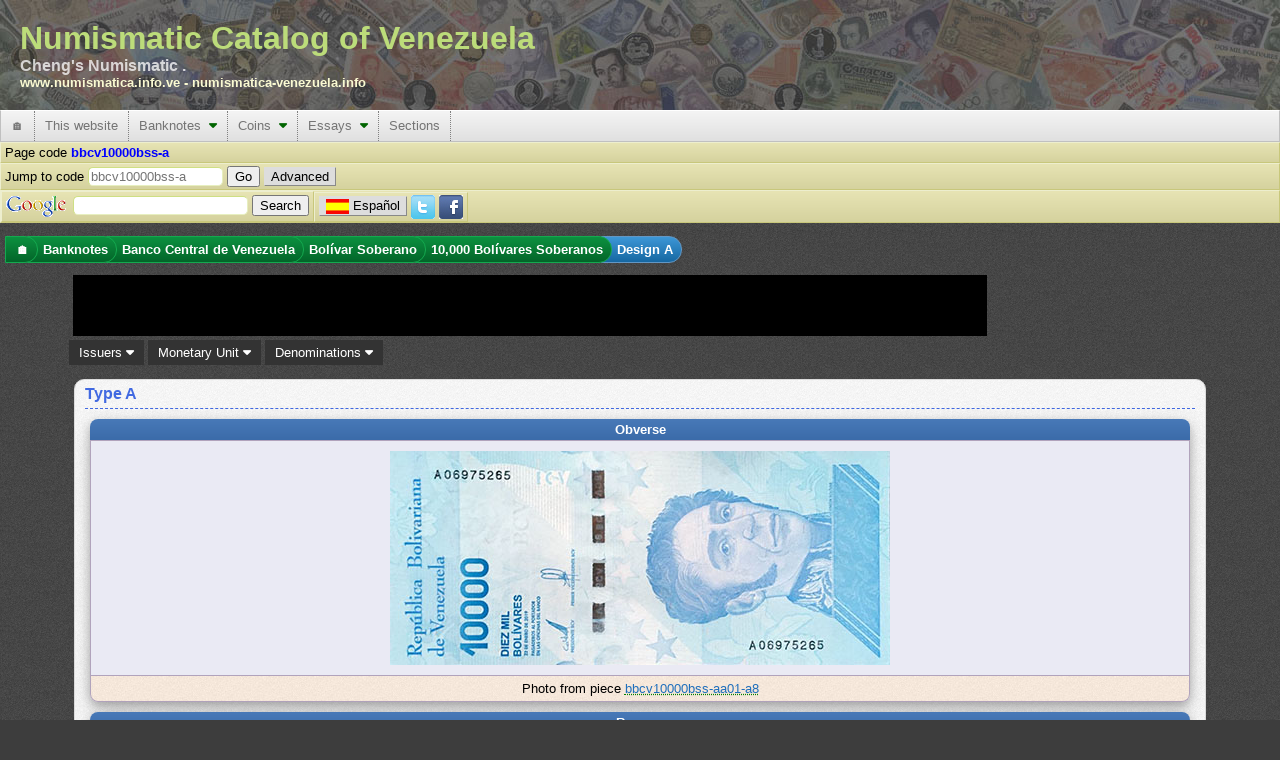

--- FILE ---
content_type: text/html; charset=utf-8
request_url: https://www.numismatica.info.ve/en/banknotes/bbcv10000bss-a.htm
body_size: 12120
content:
<!DOCTYPE html PUBLIC "-//W3C//DTD XHTML 1.0 Transitional//EN" "http://www.w3.org/TR/xhtml1/DTD/xhtml1-transitional.dtd">
<html xmlns="http://www.w3.org/1999/xhtml" xml:lang="en" lang="en">
    <head>
        <title>Banknotes from the Banco Central de Venezuela : 10,000  Bolívares Soberanos - Design A : Numismatic Catalog of Venezuela</title>
        <meta http-equiv="Content-Type" content="text/html; charset=utf-8" />
        <meta http-equiv="Content-Language" content="en_US" />
        <meta name="description" content="Information about Banknotes from the Banco Central de Venezuela, with denomination 10,000  Bolívares Soberanos and classified as Design A" />
        <meta name="keywords" content="Banknotes, Banco Central de Venezuela, 10,000  Bolívares Soberanos, Design A" />
        <meta name="Author" content="Catálogo Numismático de Venezuela" />
        <meta name="copyright" content="Copyright 2002-2026 Catálogo Numismático de Venezuela, All Rights Reserved" />
        <meta name="Googlebot" content="all" />
        <meta name="rating" content="GENERAL" />
        <meta name="revisit-after" content="30 days" />
        <meta http-equiv="Vary" content="Content-language" />
        <meta http-equiv="PICS-Label" content='(PICS-1.1 "http://vancouver-webpages.com/VWP1.0/" l gen true comment "VWP1.0" on "2010.06.26T23:301700" for "https://www.numismatica.info.ve" r (Gam -1 V 0 Env 0 SF 0 Com 1 Can 0 Edu -1 S 0 P 1 Tol 0 MC -1 ))' />
        <meta http-equiv="imagetoolbar" content="no" />
        <meta name="Language" content="english" />
        <link rel="home" href="/en/index.htm" />
        <link rel="copyright" href="/en/copyright.htm" />
        <link rel="icon" href="/favicon.ico" type="image/x-icon" />
        <link rel="meta" href="/labels.rdf" type="application/rdf+xml" title="ICRA labels" />
        <link rel="search" type="application/opensearchdescription+xml" title="Numismatic Catalog of Venezuela" href="/en/search/os.xml" />
        <!--[if IE 6]><style type="text/css">@import "/css/IE60Fixes.min.css";</style><![endif]-->
        <!--[if IE 7]><style type="text/css">@import "/css/IE70Fixes.min.css";</style><![endif]-->
        <script type="1f15256409e9fad03771360d-text/javascript">var lang="en";</script>

        <link rel="alternate" href="https://www.numismatica.info.ve/es/billetes/bbcv10000bss-a.htm" hreflang="es" lang="es" xml:lang="es" />
        <link rel="alternate" href="https://www.numismatica.info.ve/en/banknotes/bbcv10000bss-a.htm" hreflang="en" lang="en" xml:lang="en" />
        <meta property="og:description" content="Information about Banknotes from the Banco Central de Venezuela, with denomination 10,000  Bolívares Soberanos and classified as Design A" />
        <meta property="og:title" content="Banknotes from the Banco Central de Venezuela : 10,000  Bol&iacute;vares Soberanos - Design A : Numismatic Catalog of Venezuela" />
        <meta property="og:type" content="website" />
        <meta property="og:url" content="https://www.numismatica.info.ve/en/banknotes/bbcv10000bss-a.htm" />

        <meta property="twitter:card" content="summary_large_image" />
        <meta property="twitter:description" content="Information about Banknotes from the Banco Central de Venezuela, with denomination 10,000  Bolívares Soberanos and classified as Design A" />
        <meta property="twitter:site" content="@numismatica_ve" />
        <meta property="twitter:title" content="Banknotes from the Banco Central de Venezuela : 10,000  Bol&iacute;vares Soberanos - Design A : Numismatic Catalog of Venezuela" />

        <meta property="fb:pages" content="392939094086117,1674940426108365" />

        <script type="1f15256409e9fad03771360d-text/javascript" src="https://code.jquery.com/jquery-3.6.3.min.js" integrity="sha256-pvPw+upLPUjgMXY0G+8O0xUf+/Im1MZjXxxgOcBQBXU=" crossorigin="anonymous"></script>
        <script type="1f15256409e9fad03771360d-text/javascript" src=" https://code.jquery.com/ui/1.13.2/jquery-ui.min.js" integrity="sha256-lSjKY0/srUM9BE3dPm+c4fBo1dky2v27Gdjm2uoZaL0=" crossorigin="anonymous"></script>
        <script type="1f15256409e9fad03771360d-text/javascript" src="/js/site/jquery.ui.autocomplete.html.min.js"></script>
        <script type="1f15256409e9fad03771360d-text/javascript" src="/js/site/numismatica.min.js" async="async"></script>

        <link href="/css/numismatica.min.css" rel="stylesheet" type="text/css" />
        <link href="https://cdnjs.cloudflare.com/ajax/libs/font-awesome/6.3.0/css/all.min.css" rel="stylesheet" type="text/css" />
        <link href="https://code.jquery.com/ui/1.13.2/themes/base/jquery-ui.min.css" rel="stylesheet" type="text/css" />
        <link href="/css/page.min.css" rel="stylesheet" type="text/css" />
        <link href="/css/screen.min.css" rel="stylesheet" type="text/css" media="screen" />
        <link href="/css/amazon.min.css" rel="stylesheet" type="text/css" media="screen" />
        <link href="/css/print.min.css" rel="stylesheet" type="text/css" media="print" />

        <script data-ad-client="ca-pub-6494726594924446" async src="https://pagead2.googlesyndication.com/pagead/js/adsbygoogle.js" type="1f15256409e9fad03771360d-text/javascript"></script>
        <link rel="canonical" href="https://www.numismatica.info.ve/en/banknotes/bbcv10000bss-a.htm"/>

<meta name="viewport" content="width=device-width, initial-scale=1" />
        <!--[if gt IE 6]><link href="/css/print.min.css" rel="alternate stylesheet" type="text/css" media="print" /><![endif]-->
        </head>
    <body>
        <div id="fb-root"></div>
        <script type="1f15256409e9fad03771360d-text/javascript" async defer crossorigin="anonymous" src="https://connect.facebook.net/en_US/sdk.js#xfbml=1&version=v3.3"></script>
        <!-- Google tag (gtag.js) -->
        <script async src="https://www.googletagmanager.com/gtag/js?id=G-Q8M02XWKK1" type="1f15256409e9fad03771360d-text/javascript"></script>
        <script type="1f15256409e9fad03771360d-text/javascript">
          window.dataLayer = window.dataLayer || [];
          function gtag(){dataLayer.push(arguments);}
          gtag('js', new Date());

          gtag('config', 'G-Q8M02XWKK1');
</script>        <script type="1f15256409e9fad03771360d-text/javascript">
        //<![CDATA[ 

        $(document).ready(function(){
            $(document).bind("contextmenu",function(e){
                if(e.target.nodeName == 'IMG'){
                    //context menu attempt on top of an image element
                    return false;
                }
            });
    
            $('img').on('dragstart', function(event) { event.preventDefault(); });
        });

        //]]>  
        </script>
        <script type="1f15256409e9fad03771360d-text/javascript">!function(d,s,id){var js,fjs=d.getElementsByTagName(s)[0];if(!d.getElementById(id)){js=d.createElement(s);js.id=id;js.src="https://platform.twitter.com/widgets.js";fjs.parentNode.insertBefore(js,fjs);}}(document,"script","twitter-wjs");</script>

        <div id="web-f" >
            <div id="gh">
                Numismatic Catalog of Venezuela<div id="header-aka">Cheng&apos;s Numismatic .</div><div id="header-urls"><a href="https://www.numismatica.info.ve">www.numismatica.info.ve</a> - <a href="https://numismatica-venezuela.info">numismatica-venezuela.info</a></div></span>                    
            </div>
            <nav id="web-m">
                <label for="drop" class="toggle">&#9776;</label>
                <input type="checkbox" id="drop" />

                <ul class="menu"> <!-- getOutputTopMenu outputHeader -->
                    <li><a href="/en/index.htm" title="Home page">&#127968;</a></li>
                    <li>
                        <label for="drop-3a46880f1c458ed6ae985eee23911f04" class="toggle">This website <i class="fa fa-caret-down"></i></label>
                        <a>This website</a>    <input type="checkbox" id="drop-3a46880f1c458ed6ae985eee23911f04" />
                        <ul> <!-- generateTopMenu getOutputTopMenu -->
                            <li>
                                <label for="drop-1fc2b02897d8e06d78b1422e6ba46296" class="toggle">Updates <i class="fa fa-caret-down"></i></label>
                                <a href="/en/updates/index.htm" title="Updates made on the website">Updates&nbsp;&nbsp;<i class="caret-sm fa fa-caret-right"></i></a>
                                <input type="checkbox" id="drop-1fc2b02897d8e06d78b1422e6ba46296" />
                                <ul> <!-- generateTopMenu generateTopMenu -->
                                    <li><a href="/en/updates/index.htm" title="Updates made on the website">Website</a></li>
                                    <li><a href="/en/updates/photos.htm" title="Photo updates">Photos</a></li>
                                </ul>
                            </li>
                            <li><a href="/en/contact/index.htm" title="Contact the webmaster">Contact</a></li>
                            <li><a href="/en/acknowledgements.htm" title="Acknowledgements to individuals and institutions that collaborate with the website">Acknowledgements</a></li>
                            <li><a href="/en/research.htm" title="Details of the website researchs">Research</a></li>
                            <li><a href="/en/sitemap/index.htm" title="Sitemap that helps to locate information faster">Sitemap</a></li>
                            <li><a href="/en/terms.htm" title="Website terms of use">Tems of use</a></li>
                            <li><a href="/en/about.htm" title="Information about the website and reading conventions">About this website</a></li>
                        </ul>
                    </li>
                    <li>
                        <label for="drop-f071147b5aee389df76cb0c0e0d2dc4b" class="toggle">Banknotes <i class="fa fa-caret-down"></i></label>
                        <a href="/en/banknotes/index.htm" title="Information about banknotes issues in Venezuela">Banknotes&nbsp;&nbsp;<i class="caret-mm fa fa-caret-down"></i></a>
                        <input type="checkbox" id="drop-f071147b5aee389df76cb0c0e0d2dc4b" />
                        <ul> <!-- generateTopMenu getOutputTopMenu -->
                            <li>
                                <label for="drop-076dc325f4d4ca75c16778748bdda198" class="toggle">Banco Central de Venezuela <i class="fa fa-caret-down"></i></label>
                                <a href="/en/banknotes/bbcv.htm" title="Banknote from the Banco Central de Venezuela">Banco Central de Venezuela&nbsp;&nbsp;<i class="caret-sm fa fa-caret-right"></i></a>
                                <input type="checkbox" id="drop-076dc325f4d4ca75c16778748bdda198" />
                                <ul> <!-- generateTopMenu generateTopMenu -->
                                    <li>
                                        <label for="drop-1f39100f12b0f29f84797c2a018ec89e" class="toggle">Bolívar <i class="fa fa-caret-down"></i></label>
                                        <a href="/en/banknotes/bbcv-bs.htm" title="Banknote from the Banco Central de Venezuela. Monetary unit Bolívar">Bolívar&nbsp;&nbsp;<i class="caret-sm fa fa-caret-right"></i></a>
                                        <input type="checkbox" id="drop-1f39100f12b0f29f84797c2a018ec89e" />
                                        <ul> <!-- generateTopMenu generateTopMenu -->
                                            <li><a href="/en/banknotes/bbcv1bs.htm" title="">1  Bolívar</a></li>
                                            <li><a href="/en/banknotes/bbcv2bs.htm" title="">2  Bolívares</a></li>
                                            <li><a href="/en/banknotes/bbcv5bs.htm" title="">5  Bolívares</a></li>
                                            <li><a href="/en/banknotes/bbcv10bs.htm" title="">10  Bolívares</a></li>
                                            <li><a href="/en/banknotes/bbcv20bs.htm" title="">20  Bolívares</a></li>
                                            <li><a href="/en/banknotes/bbcv50bs.htm" title="">50  Bolívares</a></li>
                                            <li><a href="/en/banknotes/bbcv100bs.htm" title="">100  Bolívares</a></li>
                                            <li><a href="/en/banknotes/bbcv500bs.htm" title="">500  Bolívares</a></li>
                                            <li><a href="/en/banknotes/bbcv1000bs.htm" title="">1000  Bolívares</a></li>
                                            <li><a href="/en/banknotes/bbcv2000bs.htm" title="">2000 Bolívares</a></li>
                                            <li><a href="/en/banknotes/bbcv5000bs.htm" title="">5000 Bolívares</a></li>
                                            <li><a href="/en/banknotes/bbcv10000bs.htm" title="">10,000 Bolívares</a></li>
                                            <li><a href="/en/banknotes/bbcv20000bs.htm" title="">20,000 Bolívares</a></li>
                                            <li><a href="/en/banknotes/bbcv50000bs.htm" title="">50,000 Bolívares</a></li>
                                        </ul>
                                    </li>
                                    <li>
                                        <label for="drop-574472c9d6a5870e9e2a0c728620866f" class="toggle">Bolívar Digital <i class="fa fa-caret-down"></i></label>
                                        <a href="/en/banknotes/bbcv-bsd.htm" title="Banknote from the Banco Central de Venezuela. Monetary unit Bolívar Digital">Bolívar Digital&nbsp;&nbsp;<i class="caret-sm fa fa-caret-right"></i></a>
                                        <input type="checkbox" id="drop-574472c9d6a5870e9e2a0c728620866f" />
                                        <ul> <!-- generateTopMenu generateTopMenu -->
                                            <li><a href="/en/banknotes/bbcv5bsd.htm" title="">5  Bolívares Digitales</a></li>
                                            <li><a href="/en/banknotes/bbcv10bsd.htm" title="">10  Bolívares Digitales</a></li>
                                            <li><a href="/en/banknotes/bbcv20bsd.htm" title="">20  Bolívares Digitales</a></li>
                                            <li><a href="/en/banknotes/bbcv50bsd.htm" title="">50  Bolívares Digitales</a></li>
                                            <li><a href="/en/banknotes/bbcv100bsd.htm" title="">100  Bolívares Digitales</a></li>
                                            <li><a href="/en/banknotes/bbcv200bsd.htm" title="">200  Bolívares Digitales</a></li>
                                            <li><a href="/en/banknotes/bbcv500bsd.htm" title="">500  Bolívares Digitales</a></li>
                                        </ul>
                                    </li>
                                    <li>
                                        <label for="drop-61d3e65e3b03f086882aed6017fe509d" class="toggle">Bolívar Fuerte <i class="fa fa-caret-down"></i></label>
                                        <a href="/en/banknotes/bbcv-bsf.htm" title="Banknote from the Banco Central de Venezuela. Monetary unit Bolívar Fuerte">Bolívar Fuerte&nbsp;&nbsp;<i class="caret-sm fa fa-caret-right"></i></a>
                                        <input type="checkbox" id="drop-61d3e65e3b03f086882aed6017fe509d" />
                                        <ul> <!-- generateTopMenu generateTopMenu -->
                                            <li><a href="/en/banknotes/bbcv2bsf.htm" title="">2  Bolívares Fuertes</a></li>
                                            <li><a href="/en/banknotes/bbcv5bsf.htm" title="">5  Bolívares Fuertes</a></li>
                                            <li><a href="/en/banknotes/bbcv10bsf.htm" title="">10  Bolívares Fuertes</a></li>
                                            <li><a href="/en/banknotes/bbcv20bsf.htm" title="">20  Bolívares Fuertes</a></li>
                                            <li><a href="/en/banknotes/bbcv50bsf.htm" title="">50  Bolívares Fuertes</a></li>
                                            <li><a href="/en/banknotes/bbcv100bsf.htm" title="">100  Bolívares Fuertes</a></li>
                                            <li><a href="/en/banknotes/bbcv500bsf.htm" title="">500  Bolívares Fuertes</a></li>
                                            <li><a href="/en/banknotes/bbcv1000bsf.htm" title="">1000  Bolívares Fuertes</a></li>
                                            <li><a href="/en/banknotes/bbcv2000bsf.htm" title="">2000 Bolívares Fuertes</a></li>
                                            <li><a href="/en/banknotes/bbcv5000bsf.htm" title="">5000 Bolívares Fuertes</a></li>
                                            <li><a href="/en/banknotes/bbcv10000bsf.htm" title="">10,000 Bolívares Fuertes</a></li>
                                            <li><a href="/en/banknotes/bbcv20000bsf.htm" title="">20,000 Bolívares Fuertes</a></li>
                                            <li><a href="/en/banknotes/bbcv100000bsf.htm" title="">100,000 Bolívares Fuertes</a></li>
                                        </ul>
                                    </li>
                                    <li>
                                        <label for="drop-3aa0c9edf70ee0a22139e29e7c1f5694" class="toggle">Bolívar Soberano <i class="fa fa-caret-down"></i></label>
                                        <a href="/en/banknotes/bbcv-bss.htm" title="Banknote from the Banco Central de Venezuela. Monetary unit Bolívar Soberano">Bolívar Soberano&nbsp;&nbsp;<i class="caret-sm fa fa-caret-right"></i></a>
                                        <input type="checkbox" id="drop-3aa0c9edf70ee0a22139e29e7c1f5694" />
                                        <ul> <!-- generateTopMenu generateTopMenu -->
                                            <li><a href="/en/banknotes/bbcv2bss.htm" title="">2  Bolívares Soberanos</a></li>
                                            <li><a href="/en/banknotes/bbcv5bss.htm" title="">5  Bolívares Soberanos</a></li>
                                            <li><a href="/en/banknotes/bbcv10bss.htm" title="">10  Bolívares Soberanos</a></li>
                                            <li><a href="/en/banknotes/bbcv20bss.htm" title="">20  Bolívares Soberanos</a></li>
                                            <li><a href="/en/banknotes/bbcv50bss.htm" title="">50  Bolívares Soberanos</a></li>
                                            <li><a href="/en/banknotes/bbcv100bss.htm" title="">100  Bolívares Soberanos</a></li>
                                            <li><a href="/en/banknotes/bbcv200bss.htm" title="">200  Bolívares Soberanos</a></li>
                                            <li><a href="/en/banknotes/bbcv500bss.htm" title="">500  Bolívares Soberanos</a></li>
                                            <li><a href="/en/banknotes/bbcv10000bss.htm" title="">10,000 Bolívares Soberanos</a></li>
                                            <li><a href="/en/banknotes/bbcv20000bss.htm" title="">20,000 Bolívares Soberanos</a></li>
                                            <li><a href="/en/banknotes/bbcv50000bss.htm" title="">50,000 Bolívares Soberanos</a></li>
                                            <li><a href="/en/banknotes/bbcv200000bss.htm" title="">200,000 Bolívares Soberanos</a></li>
                                            <li><a href="/en/banknotes/bbcv500000bss.htm" title="">500,000 Bolívares Soberanos</a></li>
                                            <li><a href="/en/banknotes/bbcv1000000bss.htm" title="">1,000,000 Bolívares Soberanos</a></li>
                                        </ul>
                                    </li>
                                </ul>
                            </li>
                            <li>
                                <label for="drop-9a86f5a552031d89be3d71ad1a3a5cf4" class="toggle">Banco Caracas <i class="fa fa-caret-down"></i></label>
                                <a href="/en/banknotes/bbc.htm" title="Banknote from Banco Caracas">Banco Caracas&nbsp;&nbsp;<i class="caret-sm fa fa-caret-right"></i></a>
                                <input type="checkbox" id="drop-9a86f5a552031d89be3d71ad1a3a5cf4" />
                                <ul> <!-- generateTopMenu generateTopMenu -->
                                    <li>
                                        <label for="drop-4a372265ce396b80c6673d5a1f787d7d" class="toggle">Bolívar <i class="fa fa-caret-down"></i></label>
                                        <a href="/en/banknotes/bbc-bs.htm" title="Banknote from Banco Caracas. Monetary unit Bolívar">Bolívar&nbsp;&nbsp;<i class="caret-sm fa fa-caret-right"></i></a>
                                        <input type="checkbox" id="drop-4a372265ce396b80c6673d5a1f787d7d" />
                                        <ul> <!-- generateTopMenu generateTopMenu -->
                                            <li><a href="/en/banknotes/bbc10bs.htm" title="">10  Bolívares</a></li>
                                            <li><a href="/en/banknotes/bbc20bs.htm" title="">20  Bolívares</a></li>
                                            <li><a href="/en/banknotes/bbc100bs.htm" title="">100  Bolívares</a></li>
                                            <li><a href="/en/banknotes/bbc400bs.htm" title="">400  Bolívares</a></li>
                                            <li><a href="/en/banknotes/bbc800bs.htm" title="">800  Bolívares</a></li>
                                        </ul>
                                    </li>
                                </ul>
                            </li>
                            <li>
                                <label for="drop-579648c403ad22fde4306741453ae09d" class="toggle">Banco Colonial Británico <i class="fa fa-caret-down"></i></label>
                                <a href="/en/banknotes/bbcb.htm" title="Banknote from Banco Colonial Británico">Banco Colonial Británico&nbsp;&nbsp;<i class="caret-sm fa fa-caret-right"></i></a>
                                <input type="checkbox" id="drop-579648c403ad22fde4306741453ae09d" />
                                <ul> <!-- generateTopMenu generateTopMenu -->
                                    <li>
                                        <label for="drop-2c323c1d99c04f3e9b8d4947bf7da9c4" class="toggle">Peso Fuerte <i class="fa fa-caret-down"></i></label>
                                        <a href="/en/banknotes/bbcb-p.htm" title="Banknote from Banco Colonial Británico. Monetary unit Peso Fuerte">Peso Fuerte&nbsp;&nbsp;<i class="caret-sm fa fa-caret-right"></i></a>
                                        <input type="checkbox" id="drop-2c323c1d99c04f3e9b8d4947bf7da9c4" />
                                        <ul> <!-- generateTopMenu generateTopMenu -->
                                            <li><a href="/en/banknotes/bbcb50ps.htm" title="">50  Pesos sencillos</a></li>
                                        </ul>
                                    </li>
                                </ul>
                            </li>
                            <li>
                                <label for="drop-527a48934230e880045cd7cf8865b2e2" class="toggle">Banco Comercial <i class="fa fa-caret-down"></i></label>
                                <a href="/en/banknotes/bbcc.htm" title="Banknote from the Banco Comercial">Banco Comercial&nbsp;&nbsp;<i class="caret-sm fa fa-caret-right"></i></a>
                                <input type="checkbox" id="drop-527a48934230e880045cd7cf8865b2e2" />
                                <ul> <!-- generateTopMenu generateTopMenu -->
                                    <li>
                                        <label for="drop-cf21ce61915da5f1157833df11082521" class="toggle">Bolívar <i class="fa fa-caret-down"></i></label>
                                        <a href="/en/banknotes/bbcc-bs.htm" title="Banknote from the Banco Comercial. Monetary unit Bolívar">Bolívar&nbsp;&nbsp;<i class="caret-sm fa fa-caret-right"></i></a>
                                        <input type="checkbox" id="drop-cf21ce61915da5f1157833df11082521" />
                                        <ul> <!-- generateTopMenu generateTopMenu -->
                                            <li><a href="/en/banknotes/bbcc20bs.htm" title="">20  Bolívares</a></li>
                                            <li><a href="/en/banknotes/bbcc50bs.htm" title="">50  Bolívares</a></li>
                                            <li><a href="/en/banknotes/bbcc100bs.htm" title="">100  Bolívares</a></li>
                                            <li><a href="/en/banknotes/bbcc500bs.htm" title="">500  Bolívares</a></li>
                                            <li><a href="/en/banknotes/bbcc1000bs.htm" title="">1000  Bolívares</a></li>
                                        </ul>
                                    </li>
                                </ul>
                            </li>
                            <li>
                                <label for="drop-b7b131bf2267a2af95feef7cb74117eb" class="toggle">Banco Comercial de Maracaibo <i class="fa fa-caret-down"></i></label>
                                <a href="/en/banknotes/bbcm.htm" title="Banknote from Banco Comercial de Maracaibo">Banco Comercial de Maracaibo&nbsp;&nbsp;<i class="caret-sm fa fa-caret-right"></i></a>
                                <input type="checkbox" id="drop-b7b131bf2267a2af95feef7cb74117eb" />
                                <ul> <!-- generateTopMenu generateTopMenu -->
                                    <li>
                                        <label for="drop-970051dd3a5e3df06e894314ae261a3d" class="toggle">Bolívar <i class="fa fa-caret-down"></i></label>
                                        <a href="/en/banknotes/bbcm-bs.htm" title="Banknote from Banco Comercial de Maracaibo. Monetary unit Bolívar">Bolívar&nbsp;&nbsp;<i class="caret-sm fa fa-caret-right"></i></a>
                                        <input type="checkbox" id="drop-970051dd3a5e3df06e894314ae261a3d" />
                                        <ul> <!-- generateTopMenu generateTopMenu -->
                                            <li><a href="/en/banknotes/bbcm10bs.htm" title="">10  Bolívares</a></li>
                                            <li><a href="/en/banknotes/bbcm20bs.htm" title="">20  Bolívares</a></li>
                                            <li><a href="/en/banknotes/bbcm100bs.htm" title="">100  Bolívares</a></li>
                                        </ul>
                                    </li>
                                </ul>
                            </li>
                            <li>
                                <label for="drop-25478d1d38c3e3f341633d2d3cf0274f" class="toggle">Banco de Carabobo <i class="fa fa-caret-down"></i></label>
                                <a href="/en/banknotes/bbdc.htm" title="Banknote from Banco de Carabobo">Banco de Carabobo&nbsp;&nbsp;<i class="caret-sm fa fa-caret-right"></i></a>
                                <input type="checkbox" id="drop-25478d1d38c3e3f341633d2d3cf0274f" />
                                <ul> <!-- generateTopMenu generateTopMenu -->
                                    <li>
                                        <label for="drop-5cd1664b5129d81027575fa0d45c9c2f" class="toggle">Bolívar <i class="fa fa-caret-down"></i></label>
                                        <a href="/en/banknotes/bbdc-bs.htm" title="Banknote from Banco de Carabobo. Monetary unit Bolívar">Bolívar&nbsp;&nbsp;<i class="caret-sm fa fa-caret-right"></i></a>
                                        <input type="checkbox" id="drop-5cd1664b5129d81027575fa0d45c9c2f" />
                                        <ul> <!-- generateTopMenu generateTopMenu -->
                                            <li><a href="/en/banknotes/bbdc20bs.htm" title="">20  Bolívares</a></li>
                                            <li><a href="/en/banknotes/bbdc30bs.htm" title="">30  Bolívares</a></li>
                                            <li><a href="/en/banknotes/bbdc100bs.htm" title="">100  Bolívares</a></li>
                                            <li><a href="/en/banknotes/bbdc500bs.htm" title="">500  Bolívares</a></li>
                                        </ul>
                                    </li>
                                </ul>
                            </li>
                            <li>
                                <label for="drop-01d3db12f2c7f76104279441101af3ec" class="toggle">Banco de Carácas <i class="fa fa-caret-down"></i></label>
                                <a href="/en/banknotes/bbdccs.htm" title="Banknote from Banco de Carácas">Banco de Carácas&nbsp;&nbsp;<i class="caret-sm fa fa-caret-right"></i></a>
                                <input type="checkbox" id="drop-01d3db12f2c7f76104279441101af3ec" />
                                <ul> <!-- generateTopMenu generateTopMenu -->
                                    <li>
                                        <label for="drop-d4e5742bc23b135fd3920d225a7578c6" class="toggle">Bolívar <i class="fa fa-caret-down"></i></label>
                                        <a href="/en/banknotes/bbdccs-bs.htm" title="Banknote from Banco de Carácas. Monetary unit Bolívar">Bolívar&nbsp;&nbsp;<i class="caret-sm fa fa-caret-right"></i></a>
                                        <input type="checkbox" id="drop-d4e5742bc23b135fd3920d225a7578c6" />
                                        <ul> <!-- generateTopMenu generateTopMenu -->
                                            <li><a href="/en/banknotes/bbdccs20bs.htm" title="">20  Bolívares</a></li>
                                            <li><a href="/en/banknotes/bbdccs100bs.htm" title="">100  Bolívares</a></li>
                                            <li><a href="/en/banknotes/bbdccs500bs.htm" title="">500  Bolívares</a></li>
                                            <li><a href="/en/banknotes/bbdccs1000bs.htm" title="">1000  Bolívares</a></li>
                                        </ul>
                                    </li>
                                    <li>
                                        <label for="drop-3505a0ec86bfc3555d5abd936cfb4772" class="toggle">Venezolano <i class="fa fa-caret-down"></i></label>
                                        <a href="/en/banknotes/bbdccs-v.htm" title="Banknote from Banco de Carácas. Monetary unit Venezolano">Venezolano&nbsp;&nbsp;<i class="caret-sm fa fa-caret-right"></i></a>
                                        <input type="checkbox" id="drop-3505a0ec86bfc3555d5abd936cfb4772" />
                                        <ul> <!-- generateTopMenu generateTopMenu -->
                                            <li><a href="/en/banknotes/bbdccs5v.htm" title="">5  Venezolanos</a></li>
                                            <li><a href="/en/banknotes/bbdccs20v.htm" title="">20  Venezolanos</a></li>
                                            <li><a href="/en/banknotes/bbdccs100v.htm" title="">100  Venezolanos</a></li>
                                        </ul>
                                    </li>
                                </ul>
                            </li>
                            <li>
                                <label for="drop-19b86a2561d0c664c1b154fcff2edc1e" class="toggle">Banco de Londres y Venezuela <i class="fa fa-caret-down"></i></label>
                                <a href="/en/banknotes/bblvl.htm" title="Banknote from Banco de Londres y Venezuela">Banco de Londres y Venezuela&nbsp;&nbsp;<i class="caret-sm fa fa-caret-right"></i></a>
                                <input type="checkbox" id="drop-19b86a2561d0c664c1b154fcff2edc1e" />
                                <ul> <!-- generateTopMenu generateTopMenu -->
                                    <li>
                                        <label for="drop-38f537a348cf09c5c64b5c8bfc34bb74" class="toggle">Peso Fuerte <i class="fa fa-caret-down"></i></label>
                                        <a href="/en/banknotes/bblvl-p.htm" title="Banknote from Banco de Londres y Venezuela. Monetary unit Peso Fuerte">Peso Fuerte&nbsp;&nbsp;<i class="caret-sm fa fa-caret-right"></i></a>
                                        <input type="checkbox" id="drop-38f537a348cf09c5c64b5c8bfc34bb74" />
                                        <ul> <!-- generateTopMenu generateTopMenu -->
                                            <li><a href="/en/banknotes/bblvl5ps.htm" title="">5  Pesos sencillos</a></li>
                                        </ul>
                                    </li>
                                </ul>
                            </li>
                            <li>
                                <label for="drop-88acacb11d334af0aedb24c5c080a727" class="toggle">Banco de Maracaibo <i class="fa fa-caret-down"></i></label>
                                <a href="/en/banknotes/bbdm.htm" title="Banknote from the Banco de Maracaibo">Banco de Maracaibo&nbsp;&nbsp;<i class="caret-sm fa fa-caret-right"></i></a>
                                <input type="checkbox" id="drop-88acacb11d334af0aedb24c5c080a727" />
                                <ul> <!-- generateTopMenu generateTopMenu -->
                                    <li>
                                        <label for="drop-2b489855dc8f02390006e660de25642d" class="toggle">Bolívar <i class="fa fa-caret-down"></i></label>
                                        <a href="/en/banknotes/bbdm-bs.htm" title="Banknote from the Banco de Maracaibo. Monetary unit Bolívar">Bolívar&nbsp;&nbsp;<i class="caret-sm fa fa-caret-right"></i></a>
                                        <input type="checkbox" id="drop-2b489855dc8f02390006e660de25642d" />
                                        <ul> <!-- generateTopMenu generateTopMenu -->
                                            <li><a href="/en/banknotes/bbdm10bs.htm" title="">10  Bolívares</a></li>
                                            <li><a href="/en/banknotes/bbdm20bs.htm" title="">20  Bolívares</a></li>
                                            <li><a href="/en/banknotes/bbdm40bs.htm" title="">40  Bolívares</a></li>
                                            <li><a href="/en/banknotes/bbdm50bs.htm" title="">50  Bolívares</a></li>
                                            <li><a href="/en/banknotes/bbdm100bs.htm" title="">100  Bolívares</a></li>
                                            <li><a href="/en/banknotes/bbdm200bs.htm" title="">200  Bolívares</a></li>
                                            <li><a href="/en/banknotes/bbdm400bs.htm" title="">400  Bolívares</a></li>
                                            <li><a href="/en/banknotes/bbdm500bs.htm" title="">500  Bolívares</a></li>
                                        </ul>
                                    </li>
                                </ul>
                            </li>
                            <li>
                                <label for="drop-84750d2c205bb72047d78fb5c831eede" class="toggle">Banco de Venezuela <i class="fa fa-caret-down"></i></label>
                                <a href="/en/banknotes/bbdv.htm" title="Banknote from Banco de Venezuela">Banco de Venezuela&nbsp;&nbsp;<i class="caret-sm fa fa-caret-right"></i></a>
                                <input type="checkbox" id="drop-84750d2c205bb72047d78fb5c831eede" />
                                <ul> <!-- generateTopMenu generateTopMenu -->
                                    <li>
                                        <label for="drop-23c71b866a4dcd79a9af102e54ad1fbe" class="toggle">Bolívar <i class="fa fa-caret-down"></i></label>
                                        <a href="/en/banknotes/bbdv-bs.htm" title="Banknote from Banco de Venezuela. Monetary unit Bolívar">Bolívar&nbsp;&nbsp;<i class="caret-sm fa fa-caret-right"></i></a>
                                        <input type="checkbox" id="drop-23c71b866a4dcd79a9af102e54ad1fbe" />
                                        <ul> <!-- generateTopMenu generateTopMenu -->
                                            <li><a href="/en/banknotes/bbdv20bs.htm" title="">20  Bolívares</a></li>
                                            <li><a href="/en/banknotes/bbdv40bs.htm" title="">40  Bolívares</a></li>
                                            <li><a href="/en/banknotes/bbdv50bs.htm" title="">50  Bolívares</a></li>
                                            <li><a href="/en/banknotes/bbdv100bs.htm" title="">100  Bolívares</a></li>
                                            <li><a href="/en/banknotes/bbdv500bs.htm" title="">500  Bolívares</a></li>
                                            <li><a href="/en/banknotes/bbdv1000bs.htm" title="">1000  Bolívares</a></li>
                                        </ul>
                                    </li>
                                </ul>
                            </li>
                            <li>
                                <label for="drop-93e3f3625a1a002d596ea495e474061d" class="toggle">Banco de Venezuela (first) <i class="fa fa-caret-down"></i></label>
                                <a href="/en/banknotes/bbv.htm" title="Banknote from the Banco de Venezuela (first)">Banco de Venezuela (first)&nbsp;&nbsp;<i class="caret-sm fa fa-caret-right"></i></a>
                                <input type="checkbox" id="drop-93e3f3625a1a002d596ea495e474061d" />
                                <ul> <!-- generateTopMenu generateTopMenu -->
                                    <li>
                                        <label for="drop-934a85d86612da676eeb9090a048c0cf" class="toggle">Peso Fuerte <i class="fa fa-caret-down"></i></label>
                                        <a href="/en/banknotes/bbv-p.htm" title="Banknote from the Banco de Venezuela (first). Monetary unit Peso Fuerte">Peso Fuerte&nbsp;&nbsp;<i class="caret-sm fa fa-caret-right"></i></a>
                                        <input type="checkbox" id="drop-934a85d86612da676eeb9090a048c0cf" />
                                        <ul> <!-- generateTopMenu generateTopMenu -->
                                            <li><a href="/en/banknotes/bbv8r.htm" title="">8  Reales</a></li>
                                            <li><a href="/en/banknotes/bbv50p.htm" title="">50  Pesos Fuertes</a></li>
                                            <li><a href="/en/banknotes/bbv100p.htm" title="">100  Pesos Fuertes</a></li>
                                        </ul>
                                    </li>
                                </ul>
                            </li>
                            <li>
                                <label for="drop-92ea8fcdbdb323426ca83944e7615b78" class="toggle">Banco Mercantil y Agrícola <i class="fa fa-caret-down"></i></label>
                                <a href="/en/banknotes/bbma.htm" title="Banknote from Banco Mercantil y Agrícola">Banco Mercantil y Agrícola&nbsp;&nbsp;<i class="caret-sm fa fa-caret-right"></i></a>
                                <input type="checkbox" id="drop-92ea8fcdbdb323426ca83944e7615b78" />
                                <ul> <!-- generateTopMenu generateTopMenu -->
                                    <li>
                                        <label for="drop-5dc038e490f927fb5d9d47ce204e2709" class="toggle">Bolívar <i class="fa fa-caret-down"></i></label>
                                        <a href="/en/banknotes/bbma-bs.htm" title="Banknote from Banco Mercantil y Agrícola. Monetary unit Bolívar">Bolívar&nbsp;&nbsp;<i class="caret-sm fa fa-caret-right"></i></a>
                                        <input type="checkbox" id="drop-5dc038e490f927fb5d9d47ce204e2709" />
                                        <ul> <!-- generateTopMenu generateTopMenu -->
                                            <li><a href="/en/banknotes/bbma10bs.htm" title="">10  Bolívares</a></li>
                                            <li><a href="/en/banknotes/bbma20bs.htm" title="">20  Bolívares</a></li>
                                            <li><a href="/en/banknotes/bbma100bs.htm" title="">100  Bolívares</a></li>
                                        </ul>
                                    </li>
                                </ul>
                            </li>
                            <li>
                                <label for="drop-daa8a0ddb541b95cb0ab102da1f083b9" class="toggle">Banco Nacional de Venezuela <i class="fa fa-caret-down"></i></label>
                                <a href="/en/banknotes/bbnv.htm" title="Banknote from Banco Nacional de Venezuela">Banco Nacional de Venezuela&nbsp;&nbsp;<i class="caret-sm fa fa-caret-right"></i></a>
                                <input type="checkbox" id="drop-daa8a0ddb541b95cb0ab102da1f083b9" />
                                <ul> <!-- generateTopMenu generateTopMenu -->
                                    <li>
                                        <label for="drop-1da9052e2fbb49788fea5450d938d739" class="toggle">Peso Fuerte <i class="fa fa-caret-down"></i></label>
                                        <a href="/en/banknotes/bbnv-p.htm" title="Banknote from Banco Nacional de Venezuela. Monetary unit Peso Fuerte">Peso Fuerte&nbsp;&nbsp;<i class="caret-sm fa fa-caret-right"></i></a>
                                        <input type="checkbox" id="drop-1da9052e2fbb49788fea5450d938d739" />
                                        <ul> <!-- generateTopMenu generateTopMenu -->
                                            <li><a href="/en/banknotes/bbnv5p.htm" title="">5  Pesos Fuertes</a></li>
                                            <li><a href="/en/banknotes/bbnv20p.htm" title="">20  Pesos Fuertes</a></li>
                                            <li><a href="/en/banknotes/bbnv100p.htm" title="">100  Pesos Fuertes</a></li>
                                            <li><a href="/en/banknotes/bbnv500p.htm" title="">500  Pesos Fuertes</a></li>
                                        </ul>
                                    </li>
                                </ul>
                            </li>
                            <li>
                                <label for="drop-78967f8e3650b4ac6efb4921a7e66002" class="toggle">Banco Venezolano de Crédito <i class="fa fa-caret-down"></i></label>
                                <a href="/en/banknotes/bbvc.htm" title="Banknote from Banco Venezolano de Crédito">Banco Venezolano de Crédito&nbsp;&nbsp;<i class="caret-sm fa fa-caret-right"></i></a>
                                <input type="checkbox" id="drop-78967f8e3650b4ac6efb4921a7e66002" />
                                <ul> <!-- generateTopMenu generateTopMenu -->
                                    <li>
                                        <label for="drop-8d0275de55cdc09c78136323ee344e2d" class="toggle">Bolívar <i class="fa fa-caret-down"></i></label>
                                        <a href="/en/banknotes/bbvc-bs.htm" title="Banknote from Banco Venezolano de Crédito. Monetary unit Bolívar">Bolívar&nbsp;&nbsp;<i class="caret-sm fa fa-caret-right"></i></a>
                                        <input type="checkbox" id="drop-8d0275de55cdc09c78136323ee344e2d" />
                                        <ul> <!-- generateTopMenu generateTopMenu -->
                                            <li><a href="/en/banknotes/bbvc10bs.htm" title="">10  Bolívares</a></li>
                                            <li><a href="/en/banknotes/bbvc20bs.htm" title="">20  Bolívares</a></li>
                                            <li><a href="/en/banknotes/bbvc100bs.htm" title="">100  Bolívares</a></li>
                                        </ul>
                                    </li>
                                </ul>
                            </li>
                            <li>
                                <label for="drop-2f8ab24ef587fe597a6174fd55236941" class="toggle">Compañía de Accionistas <i class="fa fa-caret-down"></i></label>
                                <a href="/en/banknotes/bcda.htm" title="Banknote from the Compañía de Accionistas">Compañía de Accionistas&nbsp;&nbsp;<i class="caret-sm fa fa-caret-right"></i></a>
                                <input type="checkbox" id="drop-2f8ab24ef587fe597a6174fd55236941" />
                                <ul> <!-- generateTopMenu generateTopMenu -->
                                    <li>
                                        <label for="drop-f8cd29b169762f8abacdf8e9d5f89ebd" class="toggle">Peso Fuerte <i class="fa fa-caret-down"></i></label>
                                        <a href="/en/banknotes/bcda-p.htm" title="Banknote from the Compañía de Accionistas. Monetary unit Peso Fuerte">Peso Fuerte&nbsp;&nbsp;<i class="caret-sm fa fa-caret-right"></i></a>
                                        <input type="checkbox" id="drop-f8cd29b169762f8abacdf8e9d5f89ebd" />
                                        <ul> <!-- generateTopMenu generateTopMenu -->
                                            <li><a href="/en/banknotes/bcda5ps.htm" title="">5  Pesos sencillos</a></li>
                                            <li><a href="/en/banknotes/bcda50ps.htm" title="">50  Pesos sencillos</a></li>
                                        </ul>
                                    </li>
                                </ul>
                            </li>
                            <li>
                                <label for="drop-16e7fc0060b50ae2d18a37fb01c7d8cb" class="toggle">Compañía de Crédito <i class="fa fa-caret-down"></i></label>
                                <a href="/en/banknotes/bcdc.htm" title="Banknote from the Compañía de Crédito">Compañía de Crédito&nbsp;&nbsp;<i class="caret-sm fa fa-caret-right"></i></a>
                                <input type="checkbox" id="drop-16e7fc0060b50ae2d18a37fb01c7d8cb" />
                                <ul> <!-- generateTopMenu generateTopMenu -->
                                    <li>
                                        <label for="drop-e08ccf7da6843923250dbec11c5cf657" class="toggle">Venezolano <i class="fa fa-caret-down"></i></label>
                                        <a href="/en/banknotes/bcdc-v.htm" title="Banknote from the Compañía de Crédito. Monetary unit Venezolano">Venezolano&nbsp;&nbsp;<i class="caret-sm fa fa-caret-right"></i></a>
                                        <input type="checkbox" id="drop-e08ccf7da6843923250dbec11c5cf657" />
                                        <ul> <!-- generateTopMenu generateTopMenu -->
                                            <li><a href="/en/banknotes/bcdc5v.htm" title="">5  Venezolanos</a></li>
                                            <li><a href="/en/banknotes/bcdc10v.htm" title="">10  Venezolanos</a></li>
                                            <li><a href="/en/banknotes/bcdc50v.htm" title="">50  Venezolanos</a></li>
                                            <li><a href="/en/banknotes/bcdc100v.htm" title="">100  Venezolanos</a></li>
                                        </ul>
                                    </li>
                                </ul>
                            </li>
                            <li>
                                <label for="drop-2e6e113d70bab65945cb9a0093bf2798" class="toggle">Distrito Federal <i class="fa fa-caret-down"></i></label>
                                <a href="/en/banknotes/bdf.htm" title="Banknote from Distrito Federal">Distrito Federal&nbsp;&nbsp;<i class="caret-sm fa fa-caret-right"></i></a>
                                <input type="checkbox" id="drop-2e6e113d70bab65945cb9a0093bf2798" />
                                <ul> <!-- generateTopMenu generateTopMenu -->
                                    <li>
                                        <label for="drop-373812278f5c23972494c0f9127eea26" class="toggle">Peso Fuerte <i class="fa fa-caret-down"></i></label>
                                        <a href="/en/banknotes/bdf-p.htm" title="Banknote from Distrito Federal. Monetary unit Peso Fuerte">Peso Fuerte&nbsp;&nbsp;<i class="caret-sm fa fa-caret-right"></i></a>
                                        <input type="checkbox" id="drop-373812278f5c23972494c0f9127eea26" />
                                        <ul> <!-- generateTopMenu generateTopMenu -->
                                            <li><a href="/en/banknotes/bdf8r.htm" title="">8  Reales</a></li>
                                        </ul>
                                    </li>
                                </ul>
                            </li>
                            <li>
                                <label for="drop-740506d0ad11b0527682169b9e63fdbc" class="toggle">Estado de Guayana <i class="fa fa-caret-down"></i></label>
                                <a href="/en/banknotes/beg.htm" title="Banknote from the Estado de Guayana">Estado de Guayana&nbsp;&nbsp;<i class="caret-sm fa fa-caret-right"></i></a>
                                <input type="checkbox" id="drop-740506d0ad11b0527682169b9e63fdbc" />
                                <ul> <!-- generateTopMenu generateTopMenu -->
                                    <li>
                                        <label for="drop-a7e424b05874667d40154cc5832563f2" class="toggle">Bolívar <i class="fa fa-caret-down"></i></label>
                                        <a href="/en/banknotes/beg-bs.htm" title="Banknote from the Estado de Guayana. Monetary unit Bolívar">Bolívar&nbsp;&nbsp;<i class="caret-sm fa fa-caret-right"></i></a>
                                        <input type="checkbox" id="drop-a7e424b05874667d40154cc5832563f2" />
                                        <ul> <!-- generateTopMenu generateTopMenu -->
                                            <li><a href="/en/banknotes/beg5bs.htm" title="">5  Bolívares</a></li>
                                            <li><a href="/en/banknotes/beg10bs.htm" title="">10  Bolívares</a></li>
                                            <li><a href="/en/banknotes/beg20bs.htm" title="">20  Bolívares</a></li>
                                            <li><a href="/en/banknotes/beg40bs.htm" title="">40  Bolívares</a></li>
                                        </ul>
                                    </li>
                                    <li>
                                        <label for="drop-16fa51bc41b6925868c586405c28a5b4" class="toggle">Venezolano <i class="fa fa-caret-down"></i></label>
                                        <a href="/en/banknotes/beg-v.htm" title="Banknote from the Estado de Guayana. Monetary unit Venezolano">Venezolano&nbsp;&nbsp;<i class="caret-sm fa fa-caret-right"></i></a>
                                        <input type="checkbox" id="drop-16fa51bc41b6925868c586405c28a5b4" />
                                        <ul> <!-- generateTopMenu generateTopMenu -->
                                            <li><a href="/en/banknotes/beg50cv.htm" title="">50  Centavos</a></li>
                                            <li><a href="/en/banknotes/beg1v.htm" title="">1  Venezolano</a></li>
                                            <li><a href="/en/banknotes/beg2v.htm" title="">2  Venezolanos</a></li>
                                            <li><a href="/en/banknotes/beg4v.htm" title="">4  Venezolanos</a></li>
                                            <li><a href="/en/banknotes/beg8v.htm" title="">8  Venezolanos</a></li>
                                        </ul>
                                    </li>
                                </ul>
                            </li>
                            <li>
                                <label for="drop-45ebc0791cf47b14ffd344f6135fb14c" class="toggle">Estados Unidos de Venezuela <i class="fa fa-caret-down"></i></label>
                                <a href="/en/banknotes/beuv.htm" title="Banknote from Estados Unidos de Venezuela">Estados Unidos de Venezuela&nbsp;&nbsp;<i class="caret-sm fa fa-caret-right"></i></a>
                                <input type="checkbox" id="drop-45ebc0791cf47b14ffd344f6135fb14c" />
                                <ul> <!-- generateTopMenu generateTopMenu -->
                                    <li>
                                        <label for="drop-dda03fa71c9db7905494f8ad876fd6d4" class="toggle">Peso Fuerte <i class="fa fa-caret-down"></i></label>
                                        <a href="/en/banknotes/beuv-p.htm" title="Banknote from Estados Unidos de Venezuela. Monetary unit Peso Fuerte">Peso Fuerte&nbsp;&nbsp;<i class="caret-sm fa fa-caret-right"></i></a>
                                        <input type="checkbox" id="drop-dda03fa71c9db7905494f8ad876fd6d4" />
                                        <ul> <!-- generateTopMenu generateTopMenu -->
                                            <li><a href="/en/banknotes/beuv2r.htm" title="">2  Reales</a></li>
                                            <li><a href="/en/banknotes/beuv1p.htm" title="">1  Peso Fuerte</a></li>
                                            <li><a href="/en/banknotes/beuv2p.htm" title="">2  Pesos Fuertes</a></li>
                                            <li><a href="/en/banknotes/beuv4p.htm" title="">4  Pesos Fuertes</a></li>
                                            <li><a href="/en/banknotes/beuv8p.htm" title="">8  Pesos Fuertes</a></li>
                                            <li><a href="/en/banknotes/beuv16p.htm" title="">16  Pesos Fuertes</a></li>
                                        </ul>
                                    </li>
                                </ul>
                            </li>
                            <li>
                                <label for="drop-2339e88496636d612d7e58626870ebc2" class="toggle">Ministerio de Sanidad y Asistencia Social <i class="fa fa-caret-down"></i></label>
                                <a href="/en/banknotes/bmsas.htm" title="Banknote from Ministerio de Sanidad y Asistencia Social">Ministerio de Sanidad y Asistencia Social&nbsp;&nbsp;<i class="caret-sm fa fa-caret-right"></i></a>
                                <input type="checkbox" id="drop-2339e88496636d612d7e58626870ebc2" />
                                <ul> <!-- generateTopMenu generateTopMenu -->
                                    <li>
                                        <label for="drop-09e1f7585e19e63fc59d3fd4d9d141f2" class="toggle">Bolívar <i class="fa fa-caret-down"></i></label>
                                        <a href="/en/banknotes/bmsas-bs.htm" title="Banknote from Ministerio de Sanidad y Asistencia Social. Monetary unit Bolívar">Bolívar&nbsp;&nbsp;<i class="caret-sm fa fa-caret-right"></i></a>
                                        <input type="checkbox" id="drop-09e1f7585e19e63fc59d3fd4d9d141f2" />
                                        <ul> <!-- generateTopMenu generateTopMenu -->
                                            <li><a href="/en/banknotes/bmsas25cts.htm" title="">25  Céntimos (Bolívar)</a></li>
                                            <li><a href="/en/banknotes/bmsas50cts.htm" title="">50  Céntimos (Bolívar)</a></li>
                                            <li><a href="/en/banknotes/bmsas1bs.htm" title="">1  Bolívar</a></li>
                                            <li><a href="/en/banknotes/bmsas2bs.htm" title="">2  Bolívares</a></li>
                                            <li><a href="/en/banknotes/bmsas5bs.htm" title="">5  Bolívares</a></li>
                                        </ul>
                                    </li>
                                </ul>
                            </li>
                            <li>
                                <label for="drop-7c38c391a48a8d87d016c544993f979e" class="toggle">República de Venezuela <i class="fa fa-caret-down"></i></label>
                                <a href="/en/banknotes/brv.htm" title="Banknote from República de Venezuela">República de Venezuela&nbsp;&nbsp;<i class="caret-sm fa fa-caret-right"></i></a>
                                <input type="checkbox" id="drop-7c38c391a48a8d87d016c544993f979e" />
                                <ul> <!-- generateTopMenu generateTopMenu -->
                                    <li>
                                        <label for="drop-f3752cc2598ea0d78d1a351a0f8936c1" class="toggle">Peso Fuerte <i class="fa fa-caret-down"></i></label>
                                        <a href="/en/banknotes/brv-p.htm" title="Banknote from República de Venezuela. Monetary unit Peso Fuerte">Peso Fuerte&nbsp;&nbsp;<i class="caret-sm fa fa-caret-right"></i></a>
                                        <input type="checkbox" id="drop-f3752cc2598ea0d78d1a351a0f8936c1" />
                                        <ul> <!-- generateTopMenu generateTopMenu -->
                                            <li><a href="/en/banknotes/brv8r.htm" title="">8  Reales</a></li>
                                            <li><a href="/en/banknotes/brv5ps.htm" title="">5  Pesos sencillos</a></li>
                                            <li><a href="/en/banknotes/brv10ps.htm" title="">10  Pesos sencillos</a></li>
                                            <li><a href="/en/banknotes/brv20ps.htm" title="">20  Pesos sencillos</a></li>
                                        </ul>
                                    </li>
                                </ul>
                            </li>
                            <li>
                                <label for="drop-c2bf72161bfe43510808d621795c272d" class="toggle">Billete de Tesorería <i class="fa fa-caret-down"></i></label>
                                <a href="/en/banknotes/bbt.htm" title="Banknote from Billete de Tesorería">Billete de Tesorería&nbsp;&nbsp;<i class="caret-sm fa fa-caret-right"></i></a>
                                <input type="checkbox" id="drop-c2bf72161bfe43510808d621795c272d" />
                                <ul> <!-- generateTopMenu generateTopMenu -->
                                    <li>
                                        <label for="drop-35ce42a5133c7d5754eec612d4b67a15" class="toggle">Peso Fuerte <i class="fa fa-caret-down"></i></label>
                                        <a href="/en/banknotes/bbt-p.htm" title="Banknote from Billete de Tesorería. Monetary unit Peso Fuerte">Peso Fuerte&nbsp;&nbsp;<i class="caret-sm fa fa-caret-right"></i></a>
                                        <input type="checkbox" id="drop-35ce42a5133c7d5754eec612d4b67a15" />
                                        <ul> <!-- generateTopMenu generateTopMenu -->
                                            <li><a href="/en/banknotes/bbt10p.htm" title="">10  Pesos Fuertes</a></li>
                                            <li><a href="/en/banknotes/bbt100p.htm" title="">100  Pesos Fuertes</a></li>
                                        </ul>
                                    </li>
                                </ul>
                            </li>
                        </ul>
                    </li>
                    <li>
                        <label for="drop-501abe46aaeaa1f2ae487da63dbecc60" class="toggle">Coins <i class="fa fa-caret-down"></i></label>
                        <a href="/en/coins/index.htm" title="Information about coines issues in Venezuela and older provinces.">Coins&nbsp;&nbsp;<i class="caret-mm fa fa-caret-down"></i></a>
                        <input type="checkbox" id="drop-501abe46aaeaa1f2ae487da63dbecc60" />
                        <ul> <!-- generateTopMenu getOutputTopMenu -->
                            <li>
                                <label for="drop-ddabc8c7fba3a27c45e7c1d19d62ecdb" class="toggle">Venezuela <i class="fa fa-caret-down"></i></label>
                                <a href="/en/coins/mv.htm" title="Coin from Venezuela">Venezuela&nbsp;&nbsp;<i class="caret-sm fa fa-caret-right"></i></a>
                                <input type="checkbox" id="drop-ddabc8c7fba3a27c45e7c1d19d62ecdb" />
                                <ul> <!-- generateTopMenu generateTopMenu -->
                                    <li>
                                        <label for="drop-e1627823fcbb4309e9dd26b6fcce965e" class="toggle">Bolívar <i class="fa fa-caret-down"></i></label>
                                        <a href="/en/coins/mv-bs.htm" title="Coin from Venezuela. Monetary unit Bolívar">Bolívar&nbsp;&nbsp;<i class="caret-sm fa fa-caret-right"></i></a>
                                        <input type="checkbox" id="drop-e1627823fcbb4309e9dd26b6fcce965e" />
                                        <ul> <!-- generateTopMenu generateTopMenu -->
                                            <li><a href="/en/coins/mv5cts.htm" title="">5  Céntimos (Bolívar)</a></li>
                                            <li><a href="/en/coins/mv10cts.htm" title="">10  Céntimos (Bolívar)</a></li>
                                            <li><a href="/en/coins/mv12.5cts.htm" title="">12 1/2  Céntimos (Bolívar)</a></li>
                                            <li><a href="/en/coins/mv25cts.htm" title="">25  Céntimos (Bolívar)</a></li>
                                            <li><a href="/en/coins/mv50cts.htm" title="">50  Céntimos (Bolívar)</a></li>
                                            <li><a href="/en/coins/mv0.2bs.htm" title="">1/5  Bolívar</a></li>
                                            <li><a href="/en/coins/mv0.25bs.htm" title="">1/4  Bolívar</a></li>
                                            <li><a href="/en/coins/mv0.5bs.htm" title="">1/2  Bolívar</a></li>
                                            <li><a href="/en/coins/mv1bs.htm" title="">1  Bolívar</a></li>
                                            <li><a href="/en/coins/mv2bs.htm" title="">2  Bolívares</a></li>
                                            <li><a href="/en/coins/mv5bs.htm" title="">5  Bolívares</a></li>
                                            <li><a href="/en/coins/mv10bs.htm" title="">10  Bolívares</a></li>
                                            <li><a href="/en/coins/mv20bs.htm" title="">20  Bolívares</a></li>
                                            <li><a href="/en/coins/mv25bs.htm" title="">25  Bolívares</a></li>
                                            <li><a href="/en/coins/mv50bs.htm" title="">50  Bolívares</a></li>
                                            <li><a href="/en/coins/mv75bs.htm" title="">75  Bolívares</a></li>
                                            <li><a href="/en/coins/mv100bs.htm" title="">100  Bolívares</a></li>
                                            <li><a href="/en/coins/mv500bs.htm" title="">500  Bolívares</a></li>
                                            <li><a href="/en/coins/mv1000bs.htm" title="">1000  Bolívares</a></li>
                                            <li><a href="/en/coins/mv1100bs.htm" title="">1100 Bolívares</a></li>
                                            <li><a href="/en/coins/mv1300bs.htm" title="">1300 Bolívares</a></li>
                                            <li><a href="/en/coins/mv3000bs.htm" title="">3000 Bolívares</a></li>
                                            <li><a href="/en/coins/mv5000bs.htm" title="">5000 Bolívares</a></li>
                                            <li><a href="/en/coins/mv6000bs.htm" title="">6000 Bolívares</a></li>
                                            <li><a href="/en/coins/mv10000bs.htm" title="">10,000 Bolívares</a></li>
                                            <li><a href="/en/coins/mv20000bs.htm" title="">20,000 Bolívares</a></li>
                                            <li><a href="/en/coins/mv25000bs.htm" title="">25,000 Bolívares</a></li>
                                        </ul>
                                    </li>
                                    <li>
                                        <label for="drop-d0bb8ab049fa987618e4cf8799678ec5" class="toggle">Bolívar Digital <i class="fa fa-caret-down"></i></label>
                                        <a href="/en/coins/mv-bsd.htm" title="Coin from Venezuela. Monetary unit Bolívar Digital">Bolívar Digital&nbsp;&nbsp;<i class="caret-sm fa fa-caret-right"></i></a>
                                        <input type="checkbox" id="drop-d0bb8ab049fa987618e4cf8799678ec5" />
                                        <ul> <!-- generateTopMenu generateTopMenu -->
                                            <li><a href="/en/coins/mv25ctsd.htm" title="">25  Céntimos</a></li>
                                            <li><a href="/en/coins/mv50ctsd.htm" title="">50  Céntimos</a></li>
                                            <li><a href="/en/coins/mv1bsd.htm" title="">1  Bolívar Digital</a></li>
                                        </ul>
                                    </li>
                                    <li>
                                        <label for="drop-9f8ff4d1f1ae4b89fa1e1e86505ef3c7" class="toggle">Bolívar Fuerte <i class="fa fa-caret-down"></i></label>
                                        <a href="/en/coins/mv-bsf.htm" title="Coin from Venezuela. Monetary unit Bolívar Fuerte">Bolívar Fuerte&nbsp;&nbsp;<i class="caret-sm fa fa-caret-right"></i></a>
                                        <input type="checkbox" id="drop-9f8ff4d1f1ae4b89fa1e1e86505ef3c7" />
                                        <ul> <!-- generateTopMenu generateTopMenu -->
                                            <li><a href="/en/coins/mv1ctsf.htm" title="">1  Céntimo</a></li>
                                            <li><a href="/en/coins/mv5ctsf.htm" title="">5  Céntimos</a></li>
                                            <li><a href="/en/coins/mv10ctsf.htm" title="">10  Céntimos</a></li>
                                            <li><a href="/en/coins/mv12.5ctsf.htm" title="">12 1/2  Céntimos</a></li>
                                            <li><a href="/en/coins/mv25ctsf.htm" title="">25  Céntimos</a></li>
                                            <li><a href="/en/coins/mv50ctsf.htm" title="">50  Céntimos</a></li>
                                            <li><a href="/en/coins/mv1bsf.htm" title="">1  Bolívar Fuerte</a></li>
                                            <li><a href="/en/coins/mv10bsf.htm" title="">10  Bolívares Fuertes</a></li>
                                            <li><a href="/en/coins/mv50bsf.htm" title="">50  Bolívares Fuertes</a></li>
                                            <li><a href="/en/coins/mv100bsf.htm" title="">100  Bolívares Fuertes</a></li>
                                            <li><a href="/en/coins/mv200bsf.htm" title="">200  Bolívares Fuertes</a></li>
                                        </ul>
                                    </li>
                                    <li>
                                        <label for="drop-4067ca1539a47233e7f8ab531646a545" class="toggle">Bolívar Soberano <i class="fa fa-caret-down"></i></label>
                                        <a href="/en/coins/mv-bss.htm" title="Coin from Venezuela. Monetary unit Bolívar Soberano">Bolívar Soberano&nbsp;&nbsp;<i class="caret-sm fa fa-caret-right"></i></a>
                                        <input type="checkbox" id="drop-4067ca1539a47233e7f8ab531646a545" />
                                        <ul> <!-- generateTopMenu generateTopMenu -->
                                            <li><a href="/en/coins/mv50ctss.htm" title="">50  Céntimos</a></li>
                                            <li><a href="/en/coins/mv1bss.htm" title="">1  Bolívar Soberano</a></li>
                                        </ul>
                                    </li>
                                    <li>
                                        <label for="drop-1161111ded6e722efad2ecaf8ad6cce3" class="toggle">Peso Fuerte <i class="fa fa-caret-down"></i></label>
                                        <a href="/en/coins/mv-p.htm" title="Coin from Venezuela. Monetary unit Peso Fuerte">Peso Fuerte&nbsp;&nbsp;<i class="caret-sm fa fa-caret-right"></i></a>
                                        <input type="checkbox" id="drop-1161111ded6e722efad2ecaf8ad6cce3" />
                                        <ul> <!-- generateTopMenu generateTopMenu -->
                                            <li><a href="/en/coins/mv0.25cr.htm" title="">1/4  Centavo (Peso)</a></li>
                                            <li><a href="/en/coins/mv0.5cr.htm" title="">1/2  Centavo (Peso)</a></li>
                                            <li><a href="/en/coins/mv1cr.htm" title="">1  Centavo (Peso)</a></li>
                                            <li><a href="/en/coins/mv0.5r.htm" title="">1/2  Real</a></li>
                                            <li><a href="/en/coins/mv1r.htm" title="">1  Real</a></li>
                                            <li><a href="/en/coins/mv2r.htm" title="">2  Reales</a></li>
                                            <li><a href="/en/coins/mv5r.htm" title="">5  Reales</a></li>
                                            <li><a href="/en/coins/mv10r.htm" title="">10  Reales</a></li>
                                        </ul>
                                    </li>
                                    <li>
                                        <label for="drop-6e47bb417a479588b6d8bc94738f81aa" class="toggle">Venezolano <i class="fa fa-caret-down"></i></label>
                                        <a href="/en/coins/mv-v.htm" title="Coin from Venezuela. Monetary unit Venezolano">Venezolano&nbsp;&nbsp;<i class="caret-sm fa fa-caret-right"></i></a>
                                        <input type="checkbox" id="drop-6e47bb417a479588b6d8bc94738f81aa" />
                                        <ul> <!-- generateTopMenu generateTopMenu -->
                                            <li><a href="/en/coins/mv1cv.htm" title="">1  Centavo</a></li>
                                            <li><a href="/en/coins/mv2.5cv.htm" title="">2 1/2  Centavos</a></li>
                                            <li><a href="/en/coins/mv5cv.htm" title="">5  Centavos</a></li>
                                            <li><a href="/en/coins/mv10cv.htm" title="">10  Centavos</a></li>
                                            <li><a href="/en/coins/mv20cv.htm" title="">20  Centavos</a></li>
                                            <li><a href="/en/coins/mv50cv.htm" title="">50  Centavos</a></li>
                                            <li><a href="/en/coins/mv1v.htm" title="">1  Venezolano</a></li>
                                            <li><a href="/en/coins/mv5v.htm" title="">5  Venezolanos</a></li>
                                        </ul>
                                    </li>
                                </ul>
                            </li>
                            <li>
                                <label for="drop-d6e1a8e16f45beffa90265a8750a7f08" class="toggle">Táchira State <i class="fa fa-caret-down"></i></label>
                                <a href="/en/coins/mt.htm" title="Coin from the Táchira State">Táchira State&nbsp;&nbsp;<i class="caret-sm fa fa-caret-right"></i></a>
                                <input type="checkbox" id="drop-d6e1a8e16f45beffa90265a8750a7f08" />
                                <ul> <!-- generateTopMenu generateTopMenu -->
                                    <li>
                                        <label for="drop-2738f3fd31b88c899640cece0f678745" class="toggle">Peso Fuerte <i class="fa fa-caret-down"></i></label>
                                        <a href="/en/coins/mt-p.htm" title="Coin from the Táchira State. Monetary unit Peso Fuerte">Peso Fuerte&nbsp;&nbsp;<i class="caret-sm fa fa-caret-right"></i></a>
                                        <input type="checkbox" id="drop-2738f3fd31b88c899640cece0f678745" />
                                        <ul> <!-- generateTopMenu generateTopMenu -->
                                            <li><a href="/en/coins/mt2r.htm" title="">2  Reales</a></li>
                                        </ul>
                                    </li>
                                </ul>
                            </li>
                            <li>
                                <label for="drop-39152fd334afe63939dc4993e3ebec22" class="toggle">National Leprosarium <i class="fa fa-caret-down"></i></label>
                                <a href="/en/coins/ml.htm" title="Coin from the National Leprosarium">National Leprosarium&nbsp;&nbsp;<i class="caret-sm fa fa-caret-right"></i></a>
                                <input type="checkbox" id="drop-39152fd334afe63939dc4993e3ebec22" />
                                <ul> <!-- generateTopMenu generateTopMenu -->
                                    <li>
                                        <label for="drop-d3fc0380c78d557342947f7e6c20aedd" class="toggle">Bolívar <i class="fa fa-caret-down"></i></label>
                                        <a href="/en/coins/ml-bs.htm" title="Coin from the National Leprosarium. Monetary unit Bolívar">Bolívar&nbsp;&nbsp;<i class="caret-sm fa fa-caret-right"></i></a>
                                        <input type="checkbox" id="drop-d3fc0380c78d557342947f7e6c20aedd" />
                                        <ul> <!-- generateTopMenu generateTopMenu -->
                                            <li><a href="/en/coins/ml5cts.htm" title="">5  Céntimos (Bolívar)</a></li>
                                            <li><a href="/en/coins/ml0.05bs.htm" title="">1/20  Bolívar</a></li>
                                            <li><a href="/en/coins/ml0.125bs.htm" title="">1/8  Bolívar</a></li>
                                            <li><a href="/en/coins/ml0.5bs.htm" title="">1/2  Bolívar</a></li>
                                            <li><a href="/en/coins/ml1bs.htm" title="">1  Bolívar</a></li>
                                            <li><a href="/en/coins/ml2bs.htm" title="">2  Bolívares</a></li>
                                            <li><a href="/en/coins/ml5bs.htm" title="">5  Bolívares</a></li>
                                            <li><a href="/en/coins/ml10bs.htm" title="">10  Bolívares</a></li>
                                            <li><a href="/en/coins/ml20bs.htm" title="">20  Bolívares</a></li>
                                        </ul>
                                    </li>
                                </ul>
                            </li>
                            <li>
                                <label for="drop-bf483f9559e67abd9db7b08b2002d6f3" class="toggle">Province of Barinas <i class="fa fa-caret-down"></i></label>
                                <a href="/en/coins/mpb.htm" title="Coin from the Province of Barinas">Province of Barinas&nbsp;&nbsp;<i class="caret-sm fa fa-caret-right"></i></a>
                                <input type="checkbox" id="drop-bf483f9559e67abd9db7b08b2002d6f3" />
                                <ul> <!-- generateTopMenu generateTopMenu -->
                                    <li>
                                        <label for="drop-b13f8c7ad0a4ac1835b3dbda69e0241c" class="toggle">Peso Fuerte <i class="fa fa-caret-down"></i></label>
                                        <a href="/en/coins/mpb-p.htm" title="Coin from the Province of Barinas. Monetary unit Peso Fuerte">Peso Fuerte&nbsp;&nbsp;<i class="caret-sm fa fa-caret-right"></i></a>
                                        <input type="checkbox" id="drop-b13f8c7ad0a4ac1835b3dbda69e0241c" />
                                        <ul> <!-- generateTopMenu generateTopMenu -->
                                            <li><a href="/en/coins/mpb1r.htm" title="">1  Real</a></li>
                                            <li><a href="/en/coins/mpb2r.htm" title="">2  Reales</a></li>
                                        </ul>
                                    </li>
                                </ul>
                            </li>
                            <li>
                                <label for="drop-ac9c0fa03231007410cadef79c493535" class="toggle">Province of Caracas <i class="fa fa-caret-down"></i></label>
                                <a href="/en/coins/mpc.htm" title="Coin from the Province of Caracas">Province of Caracas&nbsp;&nbsp;<i class="caret-sm fa fa-caret-right"></i></a>
                                <input type="checkbox" id="drop-ac9c0fa03231007410cadef79c493535" />
                                <ul> <!-- generateTopMenu generateTopMenu -->
                                    <li>
                                        <label for="drop-7ebd65f164e1b44f4009baf8fea004df" class="toggle">Peso Fuerte <i class="fa fa-caret-down"></i></label>
                                        <a href="/en/coins/mpc-p.htm" title="Coin from the Province of Caracas. Monetary unit Peso Fuerte">Peso Fuerte&nbsp;&nbsp;<i class="caret-sm fa fa-caret-right"></i></a>
                                        <input type="checkbox" id="drop-7ebd65f164e1b44f4009baf8fea004df" />
                                        <ul> <!-- generateTopMenu generateTopMenu -->
                                            <li><a href="/en/coins/mpc0.125r.htm" title="">1/8  Real</a></li>
                                            <li><a href="/en/coins/mpc0.25r.htm" title="">1/4  Real</a></li>
                                            <li><a href="/en/coins/mpc0.5r.htm" title="">1/2  Real</a></li>
                                            <li><a href="/en/coins/mpc1r.htm" title="">1  Real</a></li>
                                            <li><a href="/en/coins/mpc2r.htm" title="">2  Reales</a></li>
                                            <li><a href="/en/coins/mpc4r.htm" title="">4  Reales</a></li>
                                        </ul>
                                    </li>
                                </ul>
                            </li>
                            <li>
                                <label for="drop-61f6c08395d9c74bb09baa1ecf60ea5a" class="toggle">Province of Guayana <i class="fa fa-caret-down"></i></label>
                                <a href="/en/coins/mpg.htm" title="Coin from the Province of Guayana">Province of Guayana&nbsp;&nbsp;<i class="caret-sm fa fa-caret-right"></i></a>
                                <input type="checkbox" id="drop-61f6c08395d9c74bb09baa1ecf60ea5a" />
                                <ul> <!-- generateTopMenu generateTopMenu -->
                                    <li>
                                        <label for="drop-9b2e99f83923f178a0ecf2104c76726d" class="toggle">Peso Fuerte <i class="fa fa-caret-down"></i></label>
                                        <a href="/en/coins/mpg-p.htm" title="Coin from the Province of Guayana. Monetary unit Peso Fuerte">Peso Fuerte&nbsp;&nbsp;<i class="caret-sm fa fa-caret-right"></i></a>
                                        <input type="checkbox" id="drop-9b2e99f83923f178a0ecf2104c76726d" />
                                        <ul> <!-- generateTopMenu generateTopMenu -->
                                            <li><a href="/en/coins/mpg0.25r.htm" title="">1/4  Real</a></li>
                                            <li><a href="/en/coins/mpg0.5r.htm" title="">1/2  Real</a></li>
                                        </ul>
                                    </li>
                                </ul>
                            </li>
                            <li>
                                <label for="drop-d892385c5e19396b834e0518be4689a9" class="toggle">Province of Maracaibo <i class="fa fa-caret-down"></i></label>
                                <a href="/en/coins/mpm.htm" title="Coin from the Province of Maracaibo">Province of Maracaibo&nbsp;&nbsp;<i class="caret-sm fa fa-caret-right"></i></a>
                                <input type="checkbox" id="drop-d892385c5e19396b834e0518be4689a9" />
                                <ul> <!-- generateTopMenu generateTopMenu -->
                                    <li>
                                        <label for="drop-c2b8eb51d570e8866162122a834a3e35" class="toggle">Peso Fuerte <i class="fa fa-caret-down"></i></label>
                                        <a href="/en/coins/mpm-p.htm" title="Coin from the Province of Maracaibo. Monetary unit Peso Fuerte">Peso Fuerte&nbsp;&nbsp;<i class="caret-sm fa fa-caret-right"></i></a>
                                        <input type="checkbox" id="drop-c2b8eb51d570e8866162122a834a3e35" />
                                        <ul> <!-- generateTopMenu generateTopMenu -->
                                            <li><a href="/en/coins/mpm0.25r.htm" title="">1/4  Real</a></li>
                                            <li><a href="/en/coins/mpm0.5r.htm" title="">1/2  Real</a></li>
                                            <li><a href="/en/coins/mpm2r.htm" title="">2  Reales</a></li>
                                        </ul>
                                    </li>
                                </ul>
                            </li>
                            <li>
                                <label for="drop-63fe9ae4c4801b339aaa816f480635c0" class="toggle">Province of Margarita <i class="fa fa-caret-down"></i></label>
                                <a href="/en/coins/mpr.htm" title="Coin from the Province of Margarita">Province of Margarita&nbsp;&nbsp;<i class="caret-sm fa fa-caret-right"></i></a>
                                <input type="checkbox" id="drop-63fe9ae4c4801b339aaa816f480635c0" />
                                <ul> <!-- generateTopMenu generateTopMenu -->
                                    <li>
                                        <label for="drop-ff683d70d97c71c1ada9e09329f4ab83" class="toggle">Peso Fuerte <i class="fa fa-caret-down"></i></label>
                                        <a href="/en/coins/mpr-p.htm" title="Coin from the Province of Margarita. Monetary unit Peso Fuerte">Peso Fuerte&nbsp;&nbsp;<i class="caret-sm fa fa-caret-right"></i></a>
                                        <input type="checkbox" id="drop-ff683d70d97c71c1ada9e09329f4ab83" />
                                        <ul> <!-- generateTopMenu generateTopMenu -->
                                            <li><a href="/en/coins/mpr4m.htm" title="">4  Maravedis</a></li>
                                        </ul>
                                    </li>
                                </ul>
                            </li>
                        </ul>
                    </li>
                    <li>
                        <label for="drop-cdfc20a2b0276d5d0c33018e9b7d7485" class="toggle">Essays <i class="fa fa-caret-down"></i></label>
                        <a href="/en/essays/index.htm" title="Banknote design proofs and Coin essays">Essays&nbsp;&nbsp;<i class="caret-mm fa fa-caret-down"></i></a>
                        <input type="checkbox" id="drop-cdfc20a2b0276d5d0c33018e9b7d7485" />
                        <ul> <!-- generateTopMenu getOutputTopMenu -->
                            <li>
                                <label for="drop-c9ee02d893d35179a5ee66f451cac7d5" class="toggle">Banknotes <i class="fa fa-caret-down"></i></label>
                                <a href="/en/essays/banknotes/index.htm" title="Banknotes design proofs">Banknotes&nbsp;&nbsp;<i class="caret-sm fa fa-caret-right"></i></a>
                                <input type="checkbox" id="drop-c9ee02d893d35179a5ee66f451cac7d5" />
                                <ul> <!-- generateTopMenu generateTopMenu -->
                                    <li>
                                        <label for="drop-22c69a993c41d95dc264be171c0f751d" class="toggle">Banco Central de Venezuela <i class="fa fa-caret-down"></i></label>
                                        <a href="/en/essays/banknotes/pbbcv.htm" title="Banknote proof from the Banco Central de Venezuela">Banco Central de Venezuela&nbsp;&nbsp;<i class="caret-sm fa fa-caret-right"></i></a>
                                        <input type="checkbox" id="drop-22c69a993c41d95dc264be171c0f751d" />
                                        <ul> <!-- generateTopMenu generateTopMenu -->
                                            <li>
                                                <label for="drop-ec969f4027063ddf11b458a1bc436988" class="toggle">Bolívar <i class="fa fa-caret-down"></i></label>
                                                <a href="/en/essays/banknotes/pbbcv-bs.htm" title="Banknote from the Banco Central de Venezuela. Monetary unit Bolívar">Bolívar&nbsp;&nbsp;<i class="caret-sm fa fa-caret-right"></i></a>
                                                <input type="checkbox" id="drop-ec969f4027063ddf11b458a1bc436988" />
                                                <ul> <!-- generateTopMenu generateTopMenu -->
                                                    <li><a href="/en/essays/banknotes/pbbcv5bs.htm" title="">5  Bolívares</a></li>
                                                    <li><a href="/en/essays/banknotes/pbbcv10bs.htm" title="">10  Bolívares</a></li>
                                                    <li><a href="/en/essays/banknotes/pbbcv100bs.htm" title="">100  Bolívares</a></li>
                                                    <li><a href="/en/essays/banknotes/pbbcv500bs.htm" title="">500  Bolívares</a></li>
                                                </ul>
                                            </li>
                                        </ul>
                                    </li>
                                </ul>
                            </li>
                            <li>
                                <label for="drop-854d8a425063291bf460b0be81e0dbe7" class="toggle">Coins <i class="fa fa-caret-down"></i></label>
                                <a href="/en/essays/coins/index.htm" title="Coin essays">Coins&nbsp;&nbsp;<i class="caret-sm fa fa-caret-right"></i></a>
                                <input type="checkbox" id="drop-854d8a425063291bf460b0be81e0dbe7" />
                                <ul> <!-- generateTopMenu generateTopMenu -->
                                    <li>
                                        <label for="drop-cd4eaf0583ed71abe249b636f9d057a9" class="toggle">Venezuela <i class="fa fa-caret-down"></i></label>
                                        <a href="/en/essays/coins/pmv.htm" title="Coin essay from Venezuela">Venezuela&nbsp;&nbsp;<i class="caret-sm fa fa-caret-right"></i></a>
                                        <input type="checkbox" id="drop-cd4eaf0583ed71abe249b636f9d057a9" />
                                        <ul> <!-- generateTopMenu generateTopMenu -->
                                            <li>
                                                <label for="drop-8bf3af965c86fd73c2728d2685fe6a72" class="toggle">Bolívar <i class="fa fa-caret-down"></i></label>
                                                <a href="/en/essays/coins/pmv-bs.htm" title="Coin from Venezuela. Monetary unit Bolívar">Bolívar&nbsp;&nbsp;<i class="caret-sm fa fa-caret-right"></i></a>
                                                <input type="checkbox" id="drop-8bf3af965c86fd73c2728d2685fe6a72" />
                                                <ul> <!-- generateTopMenu generateTopMenu -->
                                                    <li><a href="/en/essays/coins/pmv5bs.htm" title="">5  Bolívares</a></li>
                                                    <li><a href="/en/essays/coins/pmv10bs.htm" title="">10  Bolívares</a></li>
                                                    <li><a href="/en/essays/coins/pmv20bs.htm" title="">20  Bolívares</a></li>
                                                    <li><a href="/en/essays/coins/pmv50bs.htm" title="">50  Bolívares</a></li>
                                                </ul>
                                            </li>
                                            <li>
                                                <label for="drop-6385a90c2de097415e61f5fe769d4617" class="toggle">Peso Fuerte <i class="fa fa-caret-down"></i></label>
                                                <a href="/en/essays/coins/pmv-p.htm" title="Coin from Venezuela. Monetary unit Peso Fuerte">Peso Fuerte&nbsp;&nbsp;<i class="caret-sm fa fa-caret-right"></i></a>
                                                <input type="checkbox" id="drop-6385a90c2de097415e61f5fe769d4617" />
                                                <ul> <!-- generateTopMenu generateTopMenu -->
                                                    <li><a href="/en/essays/coins/pmv1cr.htm" title="">1  Centavo (Peso)</a></li>
                                                    <li><a href="/en/essays/coins/pmv2cr.htm" title="">2  Centavos (Peso)</a></li>
                                                    <li><a href="/en/essays/coins/pmv0.5r.htm" title="">1/2  Real</a></li>
                                                    <li><a href="/en/essays/coins/pmv1r.htm" title="">1  Real</a></li>
                                                    <li><a href="/en/essays/coins/pmv2r.htm" title="">2  Reales</a></li>
                                                    <li><a href="/en/essays/coins/pmv4r.htm" title="">4  Reales</a></li>
                                                </ul>
                                            </li>
                                            <li>
                                                <label for="drop-a6f366eae8b8e7ca755b5d340b31254c" class="toggle">Venezolano <i class="fa fa-caret-down"></i></label>
                                                <a href="/en/essays/coins/pmv-v.htm" title="Coin from Venezuela. Monetary unit Venezolano">Venezolano&nbsp;&nbsp;<i class="caret-sm fa fa-caret-right"></i></a>
                                                <input type="checkbox" id="drop-a6f366eae8b8e7ca755b5d340b31254c" />
                                                <ul> <!-- generateTopMenu generateTopMenu -->
                                                    <li><a href="/en/essays/coins/pmv10cv.htm" title="">10  Centavos</a></li>
                                                    <li><a href="/en/essays/coins/pmv20cv.htm" title="">20  Centavos</a></li>
                                                    <li><a href="/en/essays/coins/pmv50cv.htm" title="">50  Centavos</a></li>
                                                    <li><a href="/en/essays/coins/pmv1v.htm" title="">1  Venezolano</a></li>
                                                    <li><a href="/en/essays/coins/pmv5v.htm" title="">5  Venezolanos</a></li>
                                                    <li><a href="/en/essays/coins/pmv10v.htm" title="">10  Venezolanos</a></li>
                                                    <li><a href="/en/essays/coins/pmv20v.htm" title="">20  Venezolanos</a></li>
                                                </ul>
                                            </li>
                                        </ul>
                                    </li>
                                </ul>
                            </li>
                        </ul>
                    </li>
                    <li>
                        <label for="drop-a026175802bf970ce8f32eeabdba1414" class="toggle">Sections <i class="fa fa-caret-down"></i></label>
                        <a>Sections</a>    <input type="checkbox" id="drop-a026175802bf970ce8f32eeabdba1414" />
                        <ul> <!-- generateTopMenu getOutputTopMenu -->
                            <li><a href="/en/downloads/index.htm" title="Download useful files for collectors or research for the website">Downloads</a></li>
                            <li><a href="/en/search/index.htm" title="Advanced Search">Search</a></li>
                            <li><a href="/en/identify/index.htm" title="Identify and locate the piece">Piece identifier</a></li>
                            <li><a href="/en/serie.htm" title="Determination of fancy serial number">Check fancy serial</a></li>
                            <li><a href="/en/events/index.htm" title="Information about numismatic events, specially those related to Venezuela">Events</a></li>
                            <li><a href="/en/links/index.htm" title="Links to other numismatic websites">Link</a></li>
                            <li><a href="/en/references/books/index.htm" title="List of books or bibliography that maybe used to look for more information">Bibliography</a></li>
                            <li><a href="/en/references/glossary/index.htm" title="Numismatics terms.">Glossary</a></li>
                        </ul>
                    </li>
                </ul>

            </nav>
            <div id="website-nav">
            <div class="top-tb">                    
                            <span id="page_code" onmouseover="if (!window.__cfRLUnblockHandlers) return false; Tip('Use this code to jump directly to this page',TITLE,'Page code')" onmouseout="if (!window.__cfRLUnblockHandlers) return false; UnTip();" data-cf-modified-1f15256409e9fad03771360d-="">Page code <b>bbcv10000bss-a</b></span>
                    
</div>
            <div class="top-tb">                    
                            <!-- Search Catalog -->
                            <form method="get" action="/en/search/cod.htm" id="codsearch" name="code">
                                <span onmouseover="if (!window.__cfRLUnblockHandlers) return false; Tip('Search information using Piece Code or Catalog Number', TITLE, 'Jump or piece search')" onmouseout="if (!window.__cfRLUnblockHandlers) return false; UnTip();" data-cf-modified-1f15256409e9fad03771360d-="">
                                    Jump to code
                                    <input type="text" name="q" size="15" maxlength="25" id="codjump" placeholder="bbcv10000bss-a" />
                                    <input type="submit" value="Go" />
                                </span>
                                <a class="button" href="/en/search/index.htm" title="Advanced Search" onmouseover="if (!window.__cfRLUnblockHandlers) return false; Tip('Go to advanced piece search pages', TITLE,'Advanced search')" onmouseout="if (!window.__cfRLUnblockHandlers) return false; UnTip()" data-cf-modified-1f15256409e9fad03771360d-="">Advanced</a>
                            </form>
                        </td>
                    
</div>
            </div>

        </div>
        <div class="top-tb top-tb-c">
<div class="top-tb top-tb-2">                    
                        <!-- Search Google -->
                        <form method="get" action="https://www.google.com/custom" name="google">
                            <img src="/img/site/google-small.gif" alt="Google" />
                            <input type="text" name="q" size="20" maxlength="255" value="" onmouseover="if (!window.__cfRLUnblockHandlers) return false; Tip('Search information in the website',TITLE,'Search using google')" onmouseout="if (!window.__cfRLUnblockHandlers) return false; UnTip()" data-cf-modified-1f15256409e9fad03771360d-="" />
                            <input type="submit" name="sa" value="Search" />
                            <input type="hidden" name="lr" value="lang_en" />
                            <input type="hidden" name="hl" value="en" />
                            <input type="hidden" name="cof" value="S:https://www.numismatica.info.ve;AH:center;LH:100;L:https://www.numismatica.info.ve}/img/site/google-top-en.jpg;LW:500;AWFID:92d6f26b677765cc;" />
                            <input type="hidden" name="domains" value="numismatica.info.ve" />
                            <input type="hidden" name="sitesearch" value="numismatica.info.ve" />
                        </form>
                    
</div><div class="top-tb top-tb-2">                    
                            <a class="button" href="/es/billetes/bbcv10000bss-a.htm" hreflang="es"  title="Diseño A"><img src="/img/site/es.gif" height="15" alt="Español" /> <span></span>Español</a>
                            <a href="https://twitter.com/numismatica_ve" target="_blank"><img src="/img/site/twitter.png" alt="Twitter" /></a>
                            <a href="https://www.facebook.com/pages/Numismatic-Catalog-of-Venezuela/1674940426108365?ref=hl" target="_blank"><img src="/img/site/facebook.jpg" alt="Facebook" /></a>
                    
</div>        
        </div>


                            <ol itemscope itemtype="https://schema.org/BreadcrumbList" class="breadcrumb">
                                <li itemprop="itemListElement" itemscope itemtype="https://schema.org/ListItem"><a href="/en/index.htm" title="Home page" style="z-index: 6;" itemprop="item"><span itemprop="name">&#127968;</span></a><meta itemprop="position" content="45" /></li>
                                <li itemprop="itemListElement" itemscope itemtype="https://schema.org/ListItem"><a href="/en/banknotes/index.htm" title="Information about banknotes issues in Venezuela" style="z-index: 5;" itemprop="item"><span itemprop="name">Banknotes</span></a><meta itemprop="position" content="46" /></li>
                                <li itemprop="itemListElement" itemscope itemtype="https://schema.org/ListItem"><a href="/en/banknotes/bbcv.htm" title="Banknotes from the Banco Central de Venezuela" style="z-index: 4;" itemprop="item"><span itemprop="name">Banco Central de Venezuela</span></a><meta itemprop="position" content="47" /></li>
                                <li itemprop="itemListElement" itemscope itemtype="https://schema.org/ListItem"><a href="/en/banknotes/bbcv-bss.htm" title="Banknotes from the Banco Central de Venezuela in Bol&iacute;vares Soberanos" style="z-index: 3;" itemprop="item"><span itemprop="name">Bolívar Soberano</span></a><meta itemprop="position" content="48" /></li>
                                <li itemprop="itemListElement" itemscope itemtype="https://schema.org/ListItem"><a href="/en/banknotes/bbcv10000bss.htm" title="Banknotes from the Banco Central de Venezuela. 10,000  Bol&iacute;vares Soberanos" style="z-index: 2;" itemprop="item"><span itemprop="name">10,000  Bolívares Soberanos</span></a><meta itemprop="position" content="49" /></li>
                                <li class="title" title="Banknotes from the Banco Central de Venezuela. 10,000  Bol&iacute;vares Soberanos. Design A" style="z-index: 1;">Design A</li>
                            </ol>


            <div class="ibox" id="my-address">
                <div class="ibox-t ibox-t-info">Page Reference</div>
                <div class="ibox-c ibox-c-n">
For reference, the URL address of this page is:<br />https://www.numismatica.info.ve/en/banknotes/bbcv10000bss-a.htm
<br /><br />You can also access this page directly by using the code: <b>bbcv10000bss-a</b>
                        </div>
                    </div>

        <div id="wbm">
            <div class="linetop">
                    <div class="amazon-bottom">
                        <!-- Amazon Ticker Bottom -->
                        <iframe src="//rcm-na.amazon-adsystem.com/e/cm?o=1&p=13&l=ez&f=ifr&linkID=1c9d84f902ce9ca3dce0bc0dbe10ce25&t=numismaticade-20&tracking_id=numismaticade-20" width="350" height="60" scrolling="no" border="0" marginwidth="0" style="border:none;" frameborder="0"></iframe>
                        <!-- Amazon End Ticker -->
                    </div>            
            </div>
            <div>
            <div class="option-top">
               <button class="option-btn"><a class="option-top-toggle" data-toggle="dropdown" aria-expanded="false">Issuers <i class="fa fa-caret-down"></i></a></button>
               <div class="option-content">
                   <div class="option-row">
                        <div class="option-column">
                            <a href="/en/banknotes/bbc.htm" title="Banknotes from the Banco Caracas">Banco Caracas</a>
                            <b><a href="/en/banknotes/bbcv.htm" title="Banknotes from the Banco Central de Venezuela">Banco Central de Venezuela</a></b>
                            <a href="/en/banknotes/bbcb.htm" title="Banknotes from the Banco Colonial Británico">Banco Colonial Británico</a>
                            <a href="/en/banknotes/bbcc.htm" title="Banknotes from the Banco Comercial">Banco Comercial</a>
                            <a href="/en/banknotes/bbcm.htm" title="Banknotes from the Banco Comercial de Maracaibo">Banco Comercial de Maracaibo</a>
                            <a href="/en/banknotes/bbdc.htm" title="Banknotes from the Banco de Carabobo">Banco de Carabobo</a>
                            <a href="/en/banknotes/bbdccs.htm" title="Banknotes from the Banco de Carácas">Banco de Carácas</a>
                            <a href="/en/banknotes/bblvl.htm" title="Banknotes from the Banco de Londres y Venezuela">Banco de Londres y Venezuela</a>
                            <a href="/en/banknotes/bbdm.htm" title="Banknotes from the Banco de Maracaibo">Banco de Maracaibo</a>
                            <a href="/en/banknotes/bbdv.htm" title="Banknotes from the Banco de Venezuela">Banco de Venezuela</a>
                        </div>
                        <div class="option-column">
                            <a href="/en/banknotes/bbv.htm" title="Banknotes from the Banco de Venezuela (first)">Banco de Venezuela (first)</a>
                            <a href="/en/banknotes/bbma.htm" title="Banknotes from the Banco Mercantil y Agrícola">Banco Mercantil y Agrícola</a>
                            <a href="/en/banknotes/bbnv.htm" title="Banknotes from the Banco Nacional de Venezuela">Banco Nacional de Venezuela</a>
                            <a href="/en/banknotes/bbvc.htm" title="Banknotes from the Banco Venezolano de Crédito">Banco Venezolano de Crédito</a>
                            <a href="/en/banknotes/bbt.htm" title="Banknotes from the Billete de Tesorería">Billete de Tesorería</a>
                            <a href="/en/banknotes/bcda.htm" title="Banknotes from the Compañía de Accionistas">Compañía de Accionistas</a>
                            <a href="/en/banknotes/bcdc.htm" title="Banknotes from the Compañía de Crédito">Compañía de Crédito</a>
                            <a href="/en/banknotes/bdf.htm" title="Banknotes from the Distrito Federal">Distrito Federal</a>
                            <a href="/en/banknotes/beg.htm" title="Banknotes from the Estado de Guayana">Estado de Guayana</a>
                            <a href="/en/banknotes/beuv.htm" title="Banknotes from the Estados Unidos de Venezuela">Estados Unidos de Venezuela</a>
                        </div>
                        <div class="option-column">
                            <a href="/en/banknotes/bmsas.htm" title="Banknotes from the Ministerio de Sanidad y Asistencia Social">Ministerio de Sanidad y Asistencia Social</a>
                            <a href="/en/banknotes/brv.htm" title="Banknotes from the República de Venezuela">República de Venezuela</a>
                        </div>
                    </div>
               </div>
            </div>            <div class="option-top">
               <button class="option-btn"><a class="option-top-toggle" data-toggle="dropdown" aria-expanded="false">Monetary Unit <i class="fa fa-caret-down"></i></a></button>
               <div class="option-content">
                   <div class="option-row">
                        <div class="option-column">
                            <a href="/en/banknotes/bbcv-bs.htm" title="Banknotes from the Banco Central de Venezuela with monetary unit Bolívar">Bolívar</a>
                            <a href="/en/banknotes/bbcv-bsd.htm" title="Banknotes from the Banco Central de Venezuela with monetary unit Bolívar Digital">Bolívar Digital</a>
                            <a href="/en/banknotes/bbcv-bsf.htm" title="Banknotes from the Banco Central de Venezuela with monetary unit Bolívar Fuerte">Bolívar Fuerte</a>
                            <b><a href="/en/banknotes/bbcv-bss.htm" title="Banknotes from the Banco Central de Venezuela with monetary unit Bolívar Soberano">Bolívar Soberano</a></b>
                        </div>
                    </div>
               </div>
            </div>            <div class="option-top">
               <button class="option-btn"><a class="option-top-toggle" data-toggle="dropdown" aria-expanded="false">Denominations <i class="fa fa-caret-down"></i></a></button>
               <div class="option-content">
                   <div class="option-row">
                        <div class="option-column">
                            <a href="/en/banknotes/bbcv2bss.htm" title="Banknotes from the Banco Central de Venezuela. 2  Bolívares Soberanos">2  Bolívares Soberanos</a>
                            <a href="/en/banknotes/bbcv5bss.htm" title="Banknotes from the Banco Central de Venezuela. 5  Bolívares Soberanos">5  Bolívares Soberanos</a>
                            <a href="/en/banknotes/bbcv10bss.htm" title="Banknotes from the Banco Central de Venezuela. 10  Bolívares Soberanos">10  Bolívares Soberanos</a>
                            <a href="/en/banknotes/bbcv20bss.htm" title="Banknotes from the Banco Central de Venezuela. 20  Bolívares Soberanos">20  Bolívares Soberanos</a>
                            <a href="/en/banknotes/bbcv50bss.htm" title="Banknotes from the Banco Central de Venezuela. 50  Bolívares Soberanos">50  Bolívares Soberanos</a>
                            <a href="/en/banknotes/bbcv100bss.htm" title="Banknotes from the Banco Central de Venezuela. 100  Bolívares Soberanos">100  Bolívares Soberanos</a>
                            <a href="/en/banknotes/bbcv200bss.htm" title="Banknotes from the Banco Central de Venezuela. 200  Bolívares Soberanos">200  Bolívares Soberanos</a>
                            <a href="/en/banknotes/bbcv500bss.htm" title="Banknotes from the Banco Central de Venezuela. 500  Bolívares Soberanos">500  Bolívares Soberanos</a>
                            <b><a href="/en/banknotes/bbcv10000bss.htm" title="Banknotes from the Banco Central de Venezuela. 10,000  Bolívares Soberanos">10,000  Bolívares Soberanos</a></b>
                            <a href="/en/banknotes/bbcv20000bss.htm" title="Banknotes from the Banco Central de Venezuela. 20,000  Bolívares Soberanos">20,000  Bolívares Soberanos</a>
                        </div>
                        <div class="option-column">
                            <a href="/en/banknotes/bbcv50000bss.htm" title="Banknotes from the Banco Central de Venezuela. 50,000  Bolívares Soberanos">50,000  Bolívares Soberanos</a>
                            <a href="/en/banknotes/bbcv200000bss.htm" title="Banknotes from the Banco Central de Venezuela. 200,000  Bolívares Soberanos">200,000  Bolívares Soberanos</a>
                            <a href="/en/banknotes/bbcv500000bss.htm" title="Banknotes from the Banco Central de Venezuela. 500,000  Bolívares Soberanos">500,000  Bolívares Soberanos</a>
                            <a href="/en/banknotes/bbcv1000000bss.htm" title="Banknotes from the Banco Central de Venezuela. 1,000,000  Bolívares Soberanos">1,000,000  Bolívares Soberanos</a>
                        </div>
                    </div>
               </div>
            </div>            
            </div>
  
            <a id="Banknotes of 10,000  Bolívares Soberanos, Design A"></a>
            <div class="ebox">
               <div class="ebox-t">Type A</div>


<div class="ebox-c">            
            <div class="phm">
                <div class="phm-t">Obverse</div>
               <div class="phm-i">
                   <a href="bbcv10000bss-aa01-a8.htm"><img src="/data/photos/b/bcv/10000bss/bbcv10000bss-aa01-a8_a-n-c-1.jpg" alt="Piece bbcv10000bss-aa01-a8 (Obverse)" title="Design A, Type A. Date Enero 22 2019. Serie A8" lang="en" xml:lang="en" /></a>
               </div>
            <div class="phm-d a-ctr">                                                                                                                                                                                                                                                                            Photo from piece <a href="bbcv10000bss-aa01-a8.htm" title="Design A, Type A. Date Enero 22 2019. Serie A8">bbcv10000bss-aa01-a8</a></div>
            </div>

            
            <div class="phm">
                <div class="phm-t">Reverse</div>
               <div class="phm-i">
                   <a href="bbcv10000bss-aa01-a8.htm"><img src="/data/photos/b/bcv/10000bss/bbcv10000bss-aa01-a8_r-n-c-1.jpg" alt="Piece bbcv10000bss-aa01-a8 (Reverse)" title="Design A, Type A. Date Enero 22 2019. Serie A8" lang="en" xml:lang="en" /></a>
               </div>
            <div class="phm-d a-ctr">                                                                                                                                                                                                                                                                            Photo from piece <a href="bbcv10000bss-aa01-a8.htm" title="Design A, Type A. Date Enero 22 2019. Serie A8">bbcv10000bss-aa01-a8</a></div>
            </div>


                                <div class="cl">
                                    Banknotes <a href="bbcv10000bss-aa.htm" title="Design A, Type A">Design A, Type A</a><br /><span style="color: orangered;">Wide security thread</span>
<p><p>2019</p></p></li>

                                </div></div>
            </div>
            <div class="ebox">
               <div class="ebox-t">Type B</div>


<div class="ebox-c">            
            <div class="phm">
                <div class="phm-t">Obverse</div>
               <div class="phm-i">
                   <a href="bbcv10000bss-ab01-a8.htm"><img src="/data/photos/b/bcv/10000bss/bbcv10000bss-ab01-a8_a-n-c-1.jpg" alt="Piece bbcv10000bss-ab01-a8 (Obverse)" title="Design A, Type B. Date Enero 22 2019. Serie A8" lang="en" xml:lang="en" /></a>
               </div>
            <div class="phm-d a-ctr">                                                                                                                                                                                                                                                                            Photo from piece <a href="bbcv10000bss-ab01-a8.htm" title="Design A, Type B. Date Enero 22 2019. Serie A8">bbcv10000bss-ab01-a8</a></div>
            </div>

            
            <div class="phm">
                <div class="phm-t">Reverse</div>
               <div class="phm-i">
                   <a href="bbcv10000bss-ab01-a8.htm"><img src="/data/photos/b/bcv/10000bss/bbcv10000bss-ab01-a8_r-n-c-1.jpg" alt="Piece bbcv10000bss-ab01-a8 (Reverse)" title="Design A, Type B. Date Enero 22 2019. Serie A8" lang="en" xml:lang="en" /></a>
               </div>
            <div class="phm-d a-ctr">                                                                                                                                                                                                                                                                            Photo from piece <a href="bbcv10000bss-ab01-a8.htm" title="Design A, Type B. Date Enero 22 2019. Serie A8">bbcv10000bss-ab01-a8</a></div>
            </div>


                                <div class="cl">
                                    Banknotes <a href="bbcv10000bss-ab.htm" title="Design A, Type B">Design A, Type B</a><br /><span style="color: orangered;">Thin security thread</span>
<p><p>2019</p></p></li>

                                </div></div>
            </div>
            
            <a id="Recommended bibliography"></a>
            <div class="ibox" >
                <div class="ibox-t ibox-t-info">Recommended bibliography</div>
                <div class="ibox-c ibox-c-n">
                    <ul>
<li><a href="/en/references/books/1/Banknotes-from-the-Banco-Central-de-Venezuela.htm">Banknotes from the Banco Central de Venezuela</a> (issues from 1940-March 1989) and <a href="/en/references/books/52/Centralized-banknote-issues-of-Venezuela.htm">Centralized banknote issues of Venezuela</a> (issues from September 1989-2007) by Sergio Sucre Castillo, which have more details and deep information about banknote issues from Banco Central de Venezuela. If you are interested to purchase a copy you can contact the author at the email address in the bibliographic reference section.</li>
                    </ul>                        </div>
                    </div>
        </div>
        <div id="footer">
            <div id="menu-bottom">
                <div class="mbc"><div class="header">Piece catalog</div>
                    <a href="/en/banknotes/index.htm" title="Information about banknotes issues in Venezuela">Banknotes</a><br />
                    <a href="/en/coins/index.htm" title="Information about coines issues in Venezuela and older provinces.">Coins</a><br />
                    <a href="/en/essays/index.htm" title="Banknote design proofs and Coin essays">Essays</a>
                </div>
                <div class="mbc"><div class="header">Sections</div>
                    <a href="/en/links/index.htm" title="Links to other numismatic websites">Link</a><br />
                    <a href="/en/references/books/index.htm" title="List of books or bibliography that maybe used to look for more information">Bibliography</a><br />
                    <a href="/en/references/glossary/index.htm" title="Numismatics terms.">Glossary</a><br />
                    <a href="/en/events/index.htm" title="Information about numismatic events, specially those related to Venezuela">Events</a>
                </div>
                <div class="mbc"><div class="header">Resources</div>
                    <a href="/en/search/index.htm" title="Advanced Search">Search</a><br />
                    <a href="/en/downloads/index.htm" title="Download useful files for collectors or research for the website">Downloads</a><br />
                    <a href="/en/identify/index.htm" title="Identify and locate the piece">Piece identifier</a><br />
                    <a href="/en/serie.htm" title="Determination of fancy serial number">Check fancy serial</a>
                </div>
                <div class="mbc"><div class="header">Website</div>
                    <a href="/en/updates/index.htm" title="Updates made on the website">Updates</a><br />
                    <a href="/en/contact/index.htm" title="Contact the webmaster">Contact</a><br />
                    <a href="/en/acknowledgements.htm" title="Acknowledgements to individuals and institutions that collaborate with the website">Acknowledgements</a><br />
                    <a href="/en/about.htm" title="Information about the website and reading conventions">About this website</a><br />
                    <a href="/en/terms.htm" title="Website terms of use">Tems of use</a><br />
                    <a href="/en/research.htm" title="Details of the website researchs">Research</a><br />
                    <a href="/en/sitemap/index.htm" title="Sitemap that helps to locate information faster">Sitemap</a>
                </div>

            </div>

            <div id="supporters-bottom">
               <p>This website is available thanks by the support from</p>

                   <a href="https://www.hostingssi.com/" target="hostingssi"><img src="https://www.hostingssi.com/images/logo.png" alt="HostingSSI" /></a>

            </div>

           &copy; 2002-2026<br />
           This is non-profit, non-commercial, cultural, research and scientific personal website about Venezuelan Numismatic.<br/>The usage is subject to <a href="/en/terms.htm">Tems of use</a><br />
           Last update made on <b>December 29<sup>th</sup>, 2025</b><br />
           Photograhic gallery of <i>3996</i> of <i>4211</i> (<i>94.89%</i>) pieces and <i>14296</i> pages<br />
            

        </div>
        <script language="javascript" type="1f15256409e9fad03771360d-text/javascript" src="/js/wz_tooltip.js" async="async"></script>
    <script src="/cdn-cgi/scripts/7d0fa10a/cloudflare-static/rocket-loader.min.js" data-cf-settings="1f15256409e9fad03771360d-|49" defer></script><script defer src="https://static.cloudflareinsights.com/beacon.min.js/vcd15cbe7772f49c399c6a5babf22c1241717689176015" integrity="sha512-ZpsOmlRQV6y907TI0dKBHq9Md29nnaEIPlkf84rnaERnq6zvWvPUqr2ft8M1aS28oN72PdrCzSjY4U6VaAw1EQ==" data-cf-beacon='{"version":"2024.11.0","token":"9b9c836aaf634612802260847ec971c5","r":1,"server_timing":{"name":{"cfCacheStatus":true,"cfEdge":true,"cfExtPri":true,"cfL4":true,"cfOrigin":true,"cfSpeedBrain":true},"location_startswith":null}}' crossorigin="anonymous"></script>
</body>
</html>